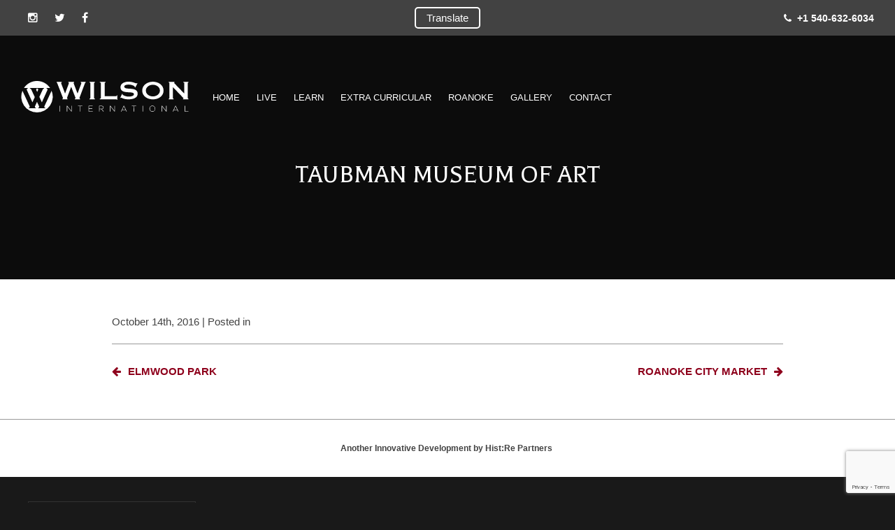

--- FILE ---
content_type: text/html; charset=UTF-8
request_url: http://www.livelearnroanoke.com/members/wadsworth-atheneum-museum-of-art/
body_size: 8640
content:
<!DOCTYPE html>
<html xmlns="http://www.w3.org/1999/xhtml" lang="en-US">
<!--[if IE 7]>
<html class="ie ie7" lang="en-US">
<![endif]-->
<!--[if IE 8]>
<html class="ie ie8" lang="en-US">
<![endif]-->
<!--[if !(IE 7) & !(IE 8)]><!-->
<!--<![endif]-->
<head>
	<meta charset="UTF-8">
	<link rel="profile" href="http://gmpg.org/xfn/11">
	<link rel="pingback" href="http://www.livelearnroanoke.com/xmlrpc.php">
	<title>Taubman Museum of Art - Wilson International Roanoke Wilson International Roanoke</title>
	<meta name='robots' content='index, follow, max-image-preview:large, max-snippet:-1, max-video-preview:-1' />

	<!-- This site is optimized with the Yoast SEO plugin v19.11 - https://yoast.com/wordpress/plugins/seo/ -->
	<link rel="canonical" href="http://www.livelearnroanoke.com/members/wadsworth-atheneum-museum-of-art/" />
	<meta property="og:locale" content="en_US" />
	<meta property="og:type" content="article" />
	<meta property="og:title" content="Taubman Museum of Art - Wilson International Roanoke" />
	<meta property="og:url" content="http://www.livelearnroanoke.com/members/wadsworth-atheneum-museum-of-art/" />
	<meta property="og:site_name" content="Wilson International Roanoke" />
	<meta property="article:modified_time" content="2017-02-07T13:21:42+00:00" />
	<meta name="twitter:card" content="summary_large_image" />
	<script type="application/ld+json" class="yoast-schema-graph">{"@context":"https://schema.org","@graph":[{"@type":"WebPage","@id":"http://www.livelearnroanoke.com/members/wadsworth-atheneum-museum-of-art/","url":"http://www.livelearnroanoke.com/members/wadsworth-atheneum-museum-of-art/","name":"Taubman Museum of Art - Wilson International Roanoke","isPartOf":{"@id":"http://www.livelearnroanoke.com/#website"},"datePublished":"2016-10-14T18:14:59+00:00","dateModified":"2017-02-07T13:21:42+00:00","breadcrumb":{"@id":"http://www.livelearnroanoke.com/members/wadsworth-atheneum-museum-of-art/#breadcrumb"},"inLanguage":"en-US","potentialAction":[{"@type":"ReadAction","target":["http://www.livelearnroanoke.com/members/wadsworth-atheneum-museum-of-art/"]}]},{"@type":"BreadcrumbList","@id":"http://www.livelearnroanoke.com/members/wadsworth-atheneum-museum-of-art/#breadcrumb","itemListElement":[{"@type":"ListItem","position":1,"name":"Home","item":"http://www.livelearnroanoke.com/"},{"@type":"ListItem","position":2,"name":"Community Directory","item":"http://www.livelearnroanoke.com/members/"},{"@type":"ListItem","position":3,"name":"Taubman Museum of Art"}]},{"@type":"WebSite","@id":"http://www.livelearnroanoke.com/#website","url":"http://www.livelearnroanoke.com/","name":"Wilson International Roanoke","description":"","potentialAction":[{"@type":"SearchAction","target":{"@type":"EntryPoint","urlTemplate":"http://www.livelearnroanoke.com/?s={search_term_string}"},"query-input":"required name=search_term_string"}],"inLanguage":"en-US"}]}</script>
	<!-- / Yoast SEO plugin. -->


<link rel='dns-prefetch' href='//maps.googleapis.com' />
<link rel='dns-prefetch' href='//cdn.rawgit.com' />
<link rel='dns-prefetch' href='//cdnjs.cloudflare.com' />
<link rel='dns-prefetch' href='//www.google.com' />
<link rel='dns-prefetch' href='//fonts.googleapis.com' />
<link rel='dns-prefetch' href='//maxcdn.bootstrapcdn.com' />
<link rel='dns-prefetch' href='//s.w.org' />
<script type="text/javascript">
window._wpemojiSettings = {"baseUrl":"https:\/\/s.w.org\/images\/core\/emoji\/14.0.0\/72x72\/","ext":".png","svgUrl":"https:\/\/s.w.org\/images\/core\/emoji\/14.0.0\/svg\/","svgExt":".svg","source":{"concatemoji":"http:\/\/www.livelearnroanoke.com\/wp-includes\/js\/wp-emoji-release.min.js?ver=6.0.11"}};
/*! This file is auto-generated */
!function(e,a,t){var n,r,o,i=a.createElement("canvas"),p=i.getContext&&i.getContext("2d");function s(e,t){var a=String.fromCharCode,e=(p.clearRect(0,0,i.width,i.height),p.fillText(a.apply(this,e),0,0),i.toDataURL());return p.clearRect(0,0,i.width,i.height),p.fillText(a.apply(this,t),0,0),e===i.toDataURL()}function c(e){var t=a.createElement("script");t.src=e,t.defer=t.type="text/javascript",a.getElementsByTagName("head")[0].appendChild(t)}for(o=Array("flag","emoji"),t.supports={everything:!0,everythingExceptFlag:!0},r=0;r<o.length;r++)t.supports[o[r]]=function(e){if(!p||!p.fillText)return!1;switch(p.textBaseline="top",p.font="600 32px Arial",e){case"flag":return s([127987,65039,8205,9895,65039],[127987,65039,8203,9895,65039])?!1:!s([55356,56826,55356,56819],[55356,56826,8203,55356,56819])&&!s([55356,57332,56128,56423,56128,56418,56128,56421,56128,56430,56128,56423,56128,56447],[55356,57332,8203,56128,56423,8203,56128,56418,8203,56128,56421,8203,56128,56430,8203,56128,56423,8203,56128,56447]);case"emoji":return!s([129777,127995,8205,129778,127999],[129777,127995,8203,129778,127999])}return!1}(o[r]),t.supports.everything=t.supports.everything&&t.supports[o[r]],"flag"!==o[r]&&(t.supports.everythingExceptFlag=t.supports.everythingExceptFlag&&t.supports[o[r]]);t.supports.everythingExceptFlag=t.supports.everythingExceptFlag&&!t.supports.flag,t.DOMReady=!1,t.readyCallback=function(){t.DOMReady=!0},t.supports.everything||(n=function(){t.readyCallback()},a.addEventListener?(a.addEventListener("DOMContentLoaded",n,!1),e.addEventListener("load",n,!1)):(e.attachEvent("onload",n),a.attachEvent("onreadystatechange",function(){"complete"===a.readyState&&t.readyCallback()})),(e=t.source||{}).concatemoji?c(e.concatemoji):e.wpemoji&&e.twemoji&&(c(e.twemoji),c(e.wpemoji)))}(window,document,window._wpemojiSettings);
</script>
<style type="text/css">
img.wp-smiley,
img.emoji {
	display: inline !important;
	border: none !important;
	box-shadow: none !important;
	height: 1em !important;
	width: 1em !important;
	margin: 0 0.07em !important;
	vertical-align: -0.1em !important;
	background: none !important;
	padding: 0 !important;
}
</style>
	<link rel='stylesheet' id='wp-block-library-css'  href='http://www.livelearnroanoke.com/wp-includes/css/dist/block-library/style.min.css?ver=6.0.11' type='text/css' media='all' />
<style id='global-styles-inline-css' type='text/css'>
body{--wp--preset--color--black: #000000;--wp--preset--color--cyan-bluish-gray: #abb8c3;--wp--preset--color--white: #ffffff;--wp--preset--color--pale-pink: #f78da7;--wp--preset--color--vivid-red: #cf2e2e;--wp--preset--color--luminous-vivid-orange: #ff6900;--wp--preset--color--luminous-vivid-amber: #fcb900;--wp--preset--color--light-green-cyan: #7bdcb5;--wp--preset--color--vivid-green-cyan: #00d084;--wp--preset--color--pale-cyan-blue: #8ed1fc;--wp--preset--color--vivid-cyan-blue: #0693e3;--wp--preset--color--vivid-purple: #9b51e0;--wp--preset--gradient--vivid-cyan-blue-to-vivid-purple: linear-gradient(135deg,rgba(6,147,227,1) 0%,rgb(155,81,224) 100%);--wp--preset--gradient--light-green-cyan-to-vivid-green-cyan: linear-gradient(135deg,rgb(122,220,180) 0%,rgb(0,208,130) 100%);--wp--preset--gradient--luminous-vivid-amber-to-luminous-vivid-orange: linear-gradient(135deg,rgba(252,185,0,1) 0%,rgba(255,105,0,1) 100%);--wp--preset--gradient--luminous-vivid-orange-to-vivid-red: linear-gradient(135deg,rgba(255,105,0,1) 0%,rgb(207,46,46) 100%);--wp--preset--gradient--very-light-gray-to-cyan-bluish-gray: linear-gradient(135deg,rgb(238,238,238) 0%,rgb(169,184,195) 100%);--wp--preset--gradient--cool-to-warm-spectrum: linear-gradient(135deg,rgb(74,234,220) 0%,rgb(151,120,209) 20%,rgb(207,42,186) 40%,rgb(238,44,130) 60%,rgb(251,105,98) 80%,rgb(254,248,76) 100%);--wp--preset--gradient--blush-light-purple: linear-gradient(135deg,rgb(255,206,236) 0%,rgb(152,150,240) 100%);--wp--preset--gradient--blush-bordeaux: linear-gradient(135deg,rgb(254,205,165) 0%,rgb(254,45,45) 50%,rgb(107,0,62) 100%);--wp--preset--gradient--luminous-dusk: linear-gradient(135deg,rgb(255,203,112) 0%,rgb(199,81,192) 50%,rgb(65,88,208) 100%);--wp--preset--gradient--pale-ocean: linear-gradient(135deg,rgb(255,245,203) 0%,rgb(182,227,212) 50%,rgb(51,167,181) 100%);--wp--preset--gradient--electric-grass: linear-gradient(135deg,rgb(202,248,128) 0%,rgb(113,206,126) 100%);--wp--preset--gradient--midnight: linear-gradient(135deg,rgb(2,3,129) 0%,rgb(40,116,252) 100%);--wp--preset--duotone--dark-grayscale: url('#wp-duotone-dark-grayscale');--wp--preset--duotone--grayscale: url('#wp-duotone-grayscale');--wp--preset--duotone--purple-yellow: url('#wp-duotone-purple-yellow');--wp--preset--duotone--blue-red: url('#wp-duotone-blue-red');--wp--preset--duotone--midnight: url('#wp-duotone-midnight');--wp--preset--duotone--magenta-yellow: url('#wp-duotone-magenta-yellow');--wp--preset--duotone--purple-green: url('#wp-duotone-purple-green');--wp--preset--duotone--blue-orange: url('#wp-duotone-blue-orange');--wp--preset--font-size--small: 13px;--wp--preset--font-size--medium: 20px;--wp--preset--font-size--large: 36px;--wp--preset--font-size--x-large: 42px;}.has-black-color{color: var(--wp--preset--color--black) !important;}.has-cyan-bluish-gray-color{color: var(--wp--preset--color--cyan-bluish-gray) !important;}.has-white-color{color: var(--wp--preset--color--white) !important;}.has-pale-pink-color{color: var(--wp--preset--color--pale-pink) !important;}.has-vivid-red-color{color: var(--wp--preset--color--vivid-red) !important;}.has-luminous-vivid-orange-color{color: var(--wp--preset--color--luminous-vivid-orange) !important;}.has-luminous-vivid-amber-color{color: var(--wp--preset--color--luminous-vivid-amber) !important;}.has-light-green-cyan-color{color: var(--wp--preset--color--light-green-cyan) !important;}.has-vivid-green-cyan-color{color: var(--wp--preset--color--vivid-green-cyan) !important;}.has-pale-cyan-blue-color{color: var(--wp--preset--color--pale-cyan-blue) !important;}.has-vivid-cyan-blue-color{color: var(--wp--preset--color--vivid-cyan-blue) !important;}.has-vivid-purple-color{color: var(--wp--preset--color--vivid-purple) !important;}.has-black-background-color{background-color: var(--wp--preset--color--black) !important;}.has-cyan-bluish-gray-background-color{background-color: var(--wp--preset--color--cyan-bluish-gray) !important;}.has-white-background-color{background-color: var(--wp--preset--color--white) !important;}.has-pale-pink-background-color{background-color: var(--wp--preset--color--pale-pink) !important;}.has-vivid-red-background-color{background-color: var(--wp--preset--color--vivid-red) !important;}.has-luminous-vivid-orange-background-color{background-color: var(--wp--preset--color--luminous-vivid-orange) !important;}.has-luminous-vivid-amber-background-color{background-color: var(--wp--preset--color--luminous-vivid-amber) !important;}.has-light-green-cyan-background-color{background-color: var(--wp--preset--color--light-green-cyan) !important;}.has-vivid-green-cyan-background-color{background-color: var(--wp--preset--color--vivid-green-cyan) !important;}.has-pale-cyan-blue-background-color{background-color: var(--wp--preset--color--pale-cyan-blue) !important;}.has-vivid-cyan-blue-background-color{background-color: var(--wp--preset--color--vivid-cyan-blue) !important;}.has-vivid-purple-background-color{background-color: var(--wp--preset--color--vivid-purple) !important;}.has-black-border-color{border-color: var(--wp--preset--color--black) !important;}.has-cyan-bluish-gray-border-color{border-color: var(--wp--preset--color--cyan-bluish-gray) !important;}.has-white-border-color{border-color: var(--wp--preset--color--white) !important;}.has-pale-pink-border-color{border-color: var(--wp--preset--color--pale-pink) !important;}.has-vivid-red-border-color{border-color: var(--wp--preset--color--vivid-red) !important;}.has-luminous-vivid-orange-border-color{border-color: var(--wp--preset--color--luminous-vivid-orange) !important;}.has-luminous-vivid-amber-border-color{border-color: var(--wp--preset--color--luminous-vivid-amber) !important;}.has-light-green-cyan-border-color{border-color: var(--wp--preset--color--light-green-cyan) !important;}.has-vivid-green-cyan-border-color{border-color: var(--wp--preset--color--vivid-green-cyan) !important;}.has-pale-cyan-blue-border-color{border-color: var(--wp--preset--color--pale-cyan-blue) !important;}.has-vivid-cyan-blue-border-color{border-color: var(--wp--preset--color--vivid-cyan-blue) !important;}.has-vivid-purple-border-color{border-color: var(--wp--preset--color--vivid-purple) !important;}.has-vivid-cyan-blue-to-vivid-purple-gradient-background{background: var(--wp--preset--gradient--vivid-cyan-blue-to-vivid-purple) !important;}.has-light-green-cyan-to-vivid-green-cyan-gradient-background{background: var(--wp--preset--gradient--light-green-cyan-to-vivid-green-cyan) !important;}.has-luminous-vivid-amber-to-luminous-vivid-orange-gradient-background{background: var(--wp--preset--gradient--luminous-vivid-amber-to-luminous-vivid-orange) !important;}.has-luminous-vivid-orange-to-vivid-red-gradient-background{background: var(--wp--preset--gradient--luminous-vivid-orange-to-vivid-red) !important;}.has-very-light-gray-to-cyan-bluish-gray-gradient-background{background: var(--wp--preset--gradient--very-light-gray-to-cyan-bluish-gray) !important;}.has-cool-to-warm-spectrum-gradient-background{background: var(--wp--preset--gradient--cool-to-warm-spectrum) !important;}.has-blush-light-purple-gradient-background{background: var(--wp--preset--gradient--blush-light-purple) !important;}.has-blush-bordeaux-gradient-background{background: var(--wp--preset--gradient--blush-bordeaux) !important;}.has-luminous-dusk-gradient-background{background: var(--wp--preset--gradient--luminous-dusk) !important;}.has-pale-ocean-gradient-background{background: var(--wp--preset--gradient--pale-ocean) !important;}.has-electric-grass-gradient-background{background: var(--wp--preset--gradient--electric-grass) !important;}.has-midnight-gradient-background{background: var(--wp--preset--gradient--midnight) !important;}.has-small-font-size{font-size: var(--wp--preset--font-size--small) !important;}.has-medium-font-size{font-size: var(--wp--preset--font-size--medium) !important;}.has-large-font-size{font-size: var(--wp--preset--font-size--large) !important;}.has-x-large-font-size{font-size: var(--wp--preset--font-size--x-large) !important;}
</style>
<link rel='stylesheet' id='contact-form-7-css'  href='http://www.livelearnroanoke.com/wp-content/plugins/contact-form-7/includes/css/styles.css?ver=5.6.4' type='text/css' media='all' />
<link rel='stylesheet' id='parent-style-css'  href='http://www.livelearnroanoke.com/wp-content/themes/Blackfyre/style.css?ver=6.0.11' type='text/css' media='all' />
<link rel='stylesheet' id='font-balthazar-css'  href='https://fonts.googleapis.com/css?family=Balthazar&#038;ver=6.0.11' type='text/css' media='all' />
<link rel='stylesheet' id='style-css'  href='http://www.livelearnroanoke.com/wp-content/themes/Boxley/style.css?ver=6.0.11' type='text/css' media='all' />
<link rel='stylesheet' id='font-awesome-css'  href='//maxcdn.bootstrapcdn.com/font-awesome/4.5.0/css/font-awesome.min.css?ver=6.0.11' type='text/css' media='all' />
<link rel='stylesheet' id='flexnav-style-css'  href='http://www.livelearnroanoke.com/wp-content/themes/Blackfyre/css/flexnav.css?ver=6.0.11' type='text/css' media='all' />
<link rel='stylesheet' id='featherlight-style-css'  href='//cdn.rawgit.com/noelboss/featherlight/1.3.2/release/featherlight.min.css?ver=6.0.11' type='text/css' media='all' />
<script type='text/javascript' src='http://www.livelearnroanoke.com/wp-includes/js/jquery/jquery.min.js?ver=3.6.0' id='jquery-core-js'></script>
<script type='text/javascript' src='http://www.livelearnroanoke.com/wp-includes/js/jquery/jquery-migrate.min.js?ver=3.3.2' id='jquery-migrate-js'></script>
<link rel="https://api.w.org/" href="http://www.livelearnroanoke.com/wp-json/" /><link rel="EditURI" type="application/rsd+xml" title="RSD" href="http://www.livelearnroanoke.com/xmlrpc.php?rsd" />
<link rel="wlwmanifest" type="application/wlwmanifest+xml" href="http://www.livelearnroanoke.com/wp-includes/wlwmanifest.xml" /> 
<meta name="generator" content="WordPress 6.0.11" />
<link rel='shortlink' href='http://www.livelearnroanoke.com/?p=736' />
<link rel="alternate" type="application/json+oembed" href="http://www.livelearnroanoke.com/wp-json/oembed/1.0/embed?url=http%3A%2F%2Fwww.livelearnroanoke.com%2Fmembers%2Fwadsworth-atheneum-museum-of-art%2F" />
<link rel="alternate" type="text/xml+oembed" href="http://www.livelearnroanoke.com/wp-json/oembed/1.0/embed?url=http%3A%2F%2Fwww.livelearnroanoke.com%2Fmembers%2Fwadsworth-atheneum-museum-of-art%2F&#038;format=xml" />
<meta name="tec-api-version" content="v1"><meta name="tec-api-origin" content="http://www.livelearnroanoke.com"><link rel="alternate" href="http://www.livelearnroanoke.com/wp-json/tribe/events/v1/" />		<meta http-equiv="Content-Type" content="text/html; charset=UTF-8" />
    <link rel="apple-touch-icon" sizes="180x180" href="http://www.livelearnroanoke.com/wp-content/themes/Boxley/images/icons/apple-touch-icon.png">
    <link rel="icon" type="image/png" href="http://www.livelearnroanoke.com/wp-content/themes/Boxley/images/icons/favicon-32x32.png" sizes="32x32">
    <link rel="icon" type="image/png" href="http://www.livelearnroanoke.com/wp-content/themes/Boxley/images/icons/favicon-16x16.png" sizes="16x16">
    <link rel="manifest" href="http://www.livelearnroanoke.com/wp-content/themes/Boxley/images/icons/manifest.json">
    <link rel="mask-icon" href="http://www.livelearnroanoke.com/wp-content/themes/Boxley/images/icons/safari-pinned-tab.svg" color="#5bbad5">
	<meta name="msapplication-config" content="http://www.livelearnroanoke.com/wp-content/themes/Boxley/images/icons/browserconfig.xml">    
    <meta name="theme-color" content="#ffffff">
	<!--RESPONSIVE VIEWPORT --> <meta name="viewport" content="width=device-width, initial-scale=1.0"/>
<!--[if lt IE 9]>
  <script>
    document.createElement("header" );
    document.createElement("footer" );
    document.createElement("section"); 
    document.createElement("aside"  );
    document.createElement("nav"    );
    document.createElement("article"); 
    document.createElement("hgroup" ); 
    document.createElement("time"   );
  </script>
  <noscript>
     <strong>Warning !</strong>
     Because your browser does not support HTML5, some elements are simulated using JScript.
     Unfortunately your browser has disabled scripting. Please enable it in order to display this page.
  </noscript>
<![endif]-->
<!-- IE8 Support: Force Standards Mode (requires support for document.querySelectorAll) -->
<meta http-equiv="X-UA-Compatible" content="IE=edge">
<!-- end IE8 Support -->
<!-- Global site tag (gtag.js) - Google Analytics -->
<script async src="https://www.googletagmanager.com/gtag/js?id=UA-113393995-1"></script>
<script>
  window.dataLayer = window.dataLayer || [];
  function gtag(){dataLayer.push(arguments);}
  gtag('js', new Date());

  gtag('config', 'UA-113393995-1');
</script>
<link href="https://fonts.googleapis.com/css?family=Lora:400,400i,700,700i" rel="stylesheet">
<link href="https://fonts.googleapis.com/css?family=Raleway:100,200,400,700" rel="stylesheet">
<div id="fb-root"></div>
<script>(function(d, s, id) {
  var js, fjs = d.getElementsByTagName(s)[0];
  if (d.getElementById(id)) return;
  js = d.createElement(s); js.id = id;
  js.src = "//connect.facebook.net/en_US/sdk.js#xfbml=1&version=v2.8";
  fjs.parentNode.insertBefore(js, fjs);
}(document, 'script', 'facebook-jssdk'));</script>
<script type="text/javascript" id="hs-script-loader" async defer src="//js.hs-scripts.com/4218409.js"></script>
</head>
<body class="member-template-default single single-member postid-736 single-format-standard tribe-no-js">
<header>
    <div class="second-header flex-container">
        <nav class="social">
                                    <a href="https://www.instagram.com/wilson_boarding/?hl=en" target="_blank">
                    <i class="fa fa-instagram"></i></a>
                                <a href="https://twitter.com/Wilson_Boarding" target="_blank">
                    <i class="fa fa-twitter"></i></a>
                                <a href="https://www.facebook.com/WilsonBoarding/" target="_blank">
                    <i class="fa fa-facebook"></i></a>
                                    </nav>
        <div class="translate">
            <a onclick="showTranslateButton()">Translate</a>
        </div>
        <div id="google_translate_element"></div>
        <script type="text/javascript">
            function showTranslateButton() {
                jQuery('#google_translate_element').toggle();
            }
            function googleTranslateElementInit() {
              new google.translate.TranslateElement({pageLanguage: 'en', includedLanguages: 'es,vi,zh-CN,zh-TW', layout: google.translate.TranslateElement.InlineLayout.SIMPLE}, 'google_translate_element');
            }
        </script>
        <script type="text/javascript" src="//translate.google.com/translate_a/element.js?cb=googleTranslateElementInit"></script>
        <div class="phone">
            <a href="tel:+1 540-632-6034"><i class="fa fa-phone" aria-hidden="true"></i>&nbsp;&nbsp;+1 540-632-6034</a>
        </div>
    </div>
    <div class="container clearfix">
        <a href="http://www.livelearnroanoke.com" title="Wilson International Roanoke" class="logo">Wilson International Roanoke</a>
        <nav class="mainNav middle">
            <ul class="none clearfix"><li id="menu-item-357" class="menu-item menu-item-type-post_type menu-item-object-page menu-item-home menu-item-357"><a href="http://www.livelearnroanoke.com/">Home</a></li>
<li id="menu-item-727" class="menu-item menu-item-type-post_type menu-item-object-page menu-item-has-children menu-item-727"><a href="http://www.livelearnroanoke.com/boarding_program/">Live</a>
<ul class="sub-menu">
	<li id="menu-item-720" class="menu-item menu-item-type-post_type menu-item-object-page menu-item-720"><a href="http://www.livelearnroanoke.com/boarding_program/">Wilson Boarding Program</a></li>
	<li id="menu-item-493" class="menu-item menu-item-type-post_type menu-item-object-page menu-item-493"><a href="http://www.livelearnroanoke.com/the-dorms/">The Dorms</a></li>
	<li id="menu-item-695" class="menu-item menu-item-type-post_type menu-item-object-page menu-item-695"><a href="http://www.livelearnroanoke.com/green/">A Greener Way of Living</a></li>
</ul>
</li>
<li id="menu-item-719" class="menu-item menu-item-type-post_type menu-item-object-page menu-item-has-children menu-item-719"><a href="http://www.livelearnroanoke.com/private_schools/">Learn</a>
<ul class="sub-menu">
	<li id="menu-item-1579" class="menu-item menu-item-type-post_type menu-item-object-page menu-item-1579"><a href="http://www.livelearnroanoke.com/school-facts/">School Facts</a></li>
	<li id="menu-item-1396" class="menu-item menu-item-type-custom menu-item-object-custom menu-item-1396"><a target="_blank" rel="noopener" href="https://www.northcross.org/boarding-at-north-cross.html">North Cross School</a></li>
	<li id="menu-item-1397" class="menu-item menu-item-type-custom menu-item-object-custom menu-item-1397"><a target="_blank" rel="noopener" href="https://www.roanokecatholic.com/">Roanoke Catholic School</a></li>
</ul>
</li>
<li id="menu-item-1473" class="menu-item menu-item-type-post_type menu-item-object-page menu-item-1473"><a href="http://www.livelearnroanoke.com/extra_cirricular/">Extra Curricular</a></li>
<li id="menu-item-164" class="menu-item menu-item-type-post_type menu-item-object-page menu-item-164"><a href="http://www.livelearnroanoke.com/explore-roanoke/">Roanoke</a></li>
<li id="menu-item-355" class="menu-item menu-item-type-post_type menu-item-object-page menu-item-355"><a href="http://www.livelearnroanoke.com/gallery/">Gallery</a></li>
<li id="menu-item-161" class="menu-item menu-item-type-post_type menu-item-object-page menu-item-has-children menu-item-161"><a href="http://www.livelearnroanoke.com/contact-us/">Contact</a>
<ul class="sub-menu">
	<li id="menu-item-1696" class="menu-item menu-item-type-custom menu-item-object-custom menu-item-1696"><a target="_blank" rel="noopener" href="http://www.livelearnroanoke.com/wp-content/uploads/2018/03/WILSON-INTERNATIONAL-ENROLLMENT-AGREEMENT-2018-19.pdf">Enrollment Agreement</a></li>
	<li id="menu-item-1419" class="menu-item menu-item-type-custom menu-item-object-custom menu-item-1419"><a target="_blank" rel="noopener" href="https://rc-va.client.renweb.com/oa/register.cfm?memberid=1599">Roanoke Catholic Application</a></li>
	<li id="menu-item-1418" class="menu-item menu-item-type-custom menu-item-object-custom menu-item-1418"><a href="http://www.northcross.org/uploads/1/3/0/7/13077613/application_internatl_16-17.pdf">North Cross Application</a></li>
</ul>
</li>
</ul>        </nav>
        <div class="menu-button middle"></div>
        <nav class="flexnav">
            <ul class="clearfix" data-breakpoint="1260"><li class="menu-item menu-item-type-post_type menu-item-object-page menu-item-home menu-item-357"><a href="http://www.livelearnroanoke.com/">Home</a></li>
<li class="menu-item menu-item-type-post_type menu-item-object-page menu-item-has-children menu-item-727"><a href="http://www.livelearnroanoke.com/boarding_program/">Live</a>
<ul class="sub-menu">
	<li class="menu-item menu-item-type-post_type menu-item-object-page menu-item-720"><a href="http://www.livelearnroanoke.com/boarding_program/">Wilson Boarding Program</a></li>
	<li class="menu-item menu-item-type-post_type menu-item-object-page menu-item-493"><a href="http://www.livelearnroanoke.com/the-dorms/">The Dorms</a></li>
	<li class="menu-item menu-item-type-post_type menu-item-object-page menu-item-695"><a href="http://www.livelearnroanoke.com/green/">A Greener Way of Living</a></li>
</ul>
</li>
<li class="menu-item menu-item-type-post_type menu-item-object-page menu-item-has-children menu-item-719"><a href="http://www.livelearnroanoke.com/private_schools/">Learn</a>
<ul class="sub-menu">
	<li class="menu-item menu-item-type-post_type menu-item-object-page menu-item-1579"><a href="http://www.livelearnroanoke.com/school-facts/">School Facts</a></li>
	<li class="menu-item menu-item-type-custom menu-item-object-custom menu-item-1396"><a target="_blank" rel="noopener" href="https://www.northcross.org/boarding-at-north-cross.html">North Cross School</a></li>
	<li class="menu-item menu-item-type-custom menu-item-object-custom menu-item-1397"><a target="_blank" rel="noopener" href="https://www.roanokecatholic.com/">Roanoke Catholic School</a></li>
</ul>
</li>
<li class="menu-item menu-item-type-post_type menu-item-object-page menu-item-1473"><a href="http://www.livelearnroanoke.com/extra_cirricular/">Extra Curricular</a></li>
<li class="menu-item menu-item-type-post_type menu-item-object-page menu-item-164"><a href="http://www.livelearnroanoke.com/explore-roanoke/">Roanoke</a></li>
<li class="menu-item menu-item-type-post_type menu-item-object-page menu-item-355"><a href="http://www.livelearnroanoke.com/gallery/">Gallery</a></li>
<li class="menu-item menu-item-type-post_type menu-item-object-page menu-item-has-children menu-item-161"><a href="http://www.livelearnroanoke.com/contact-us/">Contact</a>
<ul class="sub-menu">
	<li class="menu-item menu-item-type-custom menu-item-object-custom menu-item-1696"><a target="_blank" rel="noopener" href="http://www.livelearnroanoke.com/wp-content/uploads/2018/03/WILSON-INTERNATIONAL-ENROLLMENT-AGREEMENT-2018-19.pdf">Enrollment Agreement</a></li>
	<li class="menu-item menu-item-type-custom menu-item-object-custom menu-item-1419"><a target="_blank" rel="noopener" href="https://rc-va.client.renweb.com/oa/register.cfm?memberid=1599">Roanoke Catholic Application</a></li>
	<li class="menu-item menu-item-type-custom menu-item-object-custom menu-item-1418"><a href="http://www.northcross.org/uploads/1/3/0/7/13077613/application_internatl_16-17.pdf">North Cross Application</a></li>
</ul>
</li>
</ul>        </nav>
    </div>
<div class="placeholder"></div>
</header>
    <div class="mainImg">
    	        <div class="grid">
    	<div class="middle"><h1>  Taubman Museum of Art</h1></div>
                </div>
    </div>
<div id="mainBody" class="mainBody">
<div class="row single">
    <section class="grid content">
                <article class="borderBottom post-736 member type-member status-publish format-standard hentry" id="post-736">
                <p class="byline">October 14th, 2016 | Posted in </p>
                            </article>
                	<nav role="navigation" class="page-link clearfix">
		<div class="previous"><a href="http://www.livelearnroanoke.com/members/bushnell-park/" rel="prev"><i class="fa fa-arrow-left" aria-hidden="true"></i> Elmwood Park</a></div><div class="next"><a href="http://www.livelearnroanoke.com/members/front-street-district/" rel="next">Roanoke City Market <i class="fa fa-arrow-right" aria-hidden="true"></i></a></div>	</nav>
	        </section>
</div>

</div><!--end .mainBody-->
        <div class="management">
        	<div class="grid">
        	<p>Another Innovative Development by <strong>Hist:Re Partners </strong></p>
            </div>
        </div>
    <footer>
	<div class="grid wide flex-container">
    	<div class="contact">
			<h3>Wilson International Roanoke</h3>
            <p>416 South Jefferson Street<br />
Roanoke, VA 24011</p>
            <p>t: <a href="tel:+1 540-632-6034" class="phone">+1 540-632-6034</a></p>
                        <p>e: <a href="mailto:" class="white"></a></p>
            <a href="/contact-us" class="button">Contact Us</a>
        </div>
    	<div class="map">
        	            <a href="https://www.google.com/maps?saddr=My+Location&daddr=," target="_blank" class="button">Get Directions</a>
        </div>
        <div class="widgets">
        	<div id="text-23" class="clearfix widget widget_text"><h3 class="title">Office Hours</h3>			<div class="textwidget"><p>Call for Appointments, In Person & Virtual Tours</p>
</div>
		</div><div id="custom_html-2" class="widget_text clearfix widget widget_custom_html"><h3 class="title">Social Media</h3><div class="textwidget custom-html-widget"><a href="https://www.instagram.com/wilson_boarding" target="_blank" rel="noopener">Follow us on Instagram</a>
<br/>
<a href="https://twitter.com/Wilson_Boarding" target="_blank" rel="noopener">Follow us on Twitter</a>
<br/>
<a href="https://www.facebook.com/WilsonBoarding/" target="_blank" rel="noopener">Follow us on Facebook</a>
<br/>
<img style="margin-top: 20px; max-width: 150px;" src="http://localhost:8888/wp-content/uploads/2018/03/qrcode_for_gh_b2ffe7777eac_1280.jpg" alt="WeChat QR Code"/></div></div><div id="nav_menu-5" class="clearfix widget widget_nav_menu"><h3 class="title">Directory</h3><div class="menu-main-container"><ul id="menu-main-2" class="menu"><li class="menu-item menu-item-type-post_type menu-item-object-page menu-item-home menu-item-357"><a href="http://www.livelearnroanoke.com/">Home</a></li>
<li class="menu-item menu-item-type-post_type menu-item-object-page menu-item-has-children menu-item-727"><a href="http://www.livelearnroanoke.com/boarding_program/">Live</a>
<ul class="sub-menu">
	<li class="menu-item menu-item-type-post_type menu-item-object-page menu-item-720"><a href="http://www.livelearnroanoke.com/boarding_program/">Wilson Boarding Program</a></li>
	<li class="menu-item menu-item-type-post_type menu-item-object-page menu-item-493"><a href="http://www.livelearnroanoke.com/the-dorms/">The Dorms</a></li>
	<li class="menu-item menu-item-type-post_type menu-item-object-page menu-item-695"><a href="http://www.livelearnroanoke.com/green/">A Greener Way of Living</a></li>
</ul>
</li>
<li class="menu-item menu-item-type-post_type menu-item-object-page menu-item-has-children menu-item-719"><a href="http://www.livelearnroanoke.com/private_schools/">Learn</a>
<ul class="sub-menu">
	<li class="menu-item menu-item-type-post_type menu-item-object-page menu-item-1579"><a href="http://www.livelearnroanoke.com/school-facts/">School Facts</a></li>
	<li class="menu-item menu-item-type-custom menu-item-object-custom menu-item-1396"><a target="_blank" rel="noopener" href="https://www.northcross.org/boarding-at-north-cross.html">North Cross School</a></li>
	<li class="menu-item menu-item-type-custom menu-item-object-custom menu-item-1397"><a target="_blank" rel="noopener" href="https://www.roanokecatholic.com/">Roanoke Catholic School</a></li>
</ul>
</li>
<li class="menu-item menu-item-type-post_type menu-item-object-page menu-item-1473"><a href="http://www.livelearnroanoke.com/extra_cirricular/">Extra Curricular</a></li>
<li class="menu-item menu-item-type-post_type menu-item-object-page menu-item-164"><a href="http://www.livelearnroanoke.com/explore-roanoke/">Roanoke</a></li>
<li class="menu-item menu-item-type-post_type menu-item-object-page menu-item-355"><a href="http://www.livelearnroanoke.com/gallery/">Gallery</a></li>
<li class="menu-item menu-item-type-post_type menu-item-object-page menu-item-has-children menu-item-161"><a href="http://www.livelearnroanoke.com/contact-us/">Contact</a>
<ul class="sub-menu">
	<li class="menu-item menu-item-type-custom menu-item-object-custom menu-item-1696"><a target="_blank" rel="noopener" href="http://www.livelearnroanoke.com/wp-content/uploads/2018/03/WILSON-INTERNATIONAL-ENROLLMENT-AGREEMENT-2018-19.pdf">Enrollment Agreement</a></li>
	<li class="menu-item menu-item-type-custom menu-item-object-custom menu-item-1419"><a target="_blank" rel="noopener" href="https://rc-va.client.renweb.com/oa/register.cfm?memberid=1599">Roanoke Catholic Application</a></li>
	<li class="menu-item menu-item-type-custom menu-item-object-custom menu-item-1418"><a href="http://www.northcross.org/uploads/1/3/0/7/13077613/application_internatl_16-17.pdf">North Cross Application</a></li>
</ul>
</li>
</ul></div></div>		</div>
    </div>
<div class="colophon grid wide">
    <p class="clearfix"><span>&copy;2026&nbsp;Wilson International Roanoke. All rights reserved. <a href="http://www.livelearnroanoke.com/privacy-policy/">Privacy Policy.</a></span><span>Site design by: <strong><a href="https://sleepinggc.com/" class="white" target="_blank">Sleeping Giant Creative</a></strong></span></p>
</div>
</footer>
<script>window.twttr = (function(d, s, id) {
  var js, fjs = d.getElementsByTagName(s)[0],
    t = window.twttr || {};
  if (d.getElementById(id)) return t;
  js = d.createElement(s);
  js.id = id;
  js.src = "https://platform.twitter.com/widgets.js";
  fjs.parentNode.insertBefore(js, fjs);

  t._e = [];
  t.ready = function(f) {
    t._e.push(f);
  };

  return t;
}(document, "script", "twitter-wjs"));</script>

			<script>
		( function ( body ) {
			'use strict';
			body.className = body.className.replace( /\btribe-no-js\b/, 'tribe-js' );
		} )( document.body );
		</script>
		<script> /* <![CDATA[ */var tribe_l10n_datatables = {"aria":{"sort_ascending":": activate to sort column ascending","sort_descending":": activate to sort column descending"},"length_menu":"Show _MENU_ entries","empty_table":"No data available in table","info":"Showing _START_ to _END_ of _TOTAL_ entries","info_empty":"Showing 0 to 0 of 0 entries","info_filtered":"(filtered from _MAX_ total entries)","zero_records":"No matching records found","search":"Search:","all_selected_text":"All items on this page were selected. ","select_all_link":"Select all pages","clear_selection":"Clear Selection.","pagination":{"all":"All","next":"Next","previous":"Previous"},"select":{"rows":{"0":"","_":": Selected %d rows","1":": Selected 1 row"}},"datepicker":{"dayNames":["Sunday","Monday","Tuesday","Wednesday","Thursday","Friday","Saturday"],"dayNamesShort":["Sun","Mon","Tue","Wed","Thu","Fri","Sat"],"dayNamesMin":["S","M","T","W","T","F","S"],"monthNames":["January","February","March","April","May","June","July","August","September","October","November","December"],"monthNamesShort":["January","February","March","April","May","June","July","August","September","October","November","December"],"monthNamesMin":["Jan","Feb","Mar","Apr","May","Jun","Jul","Aug","Sep","Oct","Nov","Dec"],"nextText":"Next","prevText":"Prev","currentText":"Today","closeText":"Done","today":"Today","clear":"Clear"}};/* ]]> */ </script><script type='text/javascript' src='http://www.livelearnroanoke.com/wp-content/plugins/contact-form-7/includes/swv/js/index.js?ver=5.6.4' id='swv-js'></script>
<script type='text/javascript' id='contact-form-7-js-extra'>
/* <![CDATA[ */
var wpcf7 = {"api":{"root":"http:\/\/www.livelearnroanoke.com\/wp-json\/","namespace":"contact-form-7\/v1"},"cached":"1"};
/* ]]> */
</script>
<script type='text/javascript' src='http://www.livelearnroanoke.com/wp-content/plugins/contact-form-7/includes/js/index.js?ver=5.6.4' id='contact-form-7-js'></script>
<script type='text/javascript' src='http://www.livelearnroanoke.com/wp-content/themes/Boxley/js/jquery.fitvids.js?ver=6.0.11' id='FitVid-js'></script>
<script type='text/javascript' src='http://www.livelearnroanoke.com/wp-content/themes/Boxley/js/main.js?ver=6.0.11' id='Main-js'></script>
<script type='text/javascript' src='https://maps.googleapis.com/maps/api/js?key=AIzaSyDo9oLairh8baIKyhJ2N8cIUsHI0awbl0A&#038;ver=1.0' id='google-api-gmaps-scripts-js'></script>
<script type='text/javascript' src='http://www.livelearnroanoke.com/wp-content/themes/Blackfyre/scripts/googleMap.js?ver=1.1' id='google-maps-script-js'></script>
<script type='text/javascript' src='http://www.livelearnroanoke.com/wp-content/themes/Blackfyre/scripts/kickstart.js?ver=1.1' id='kickstart-script-js'></script>
<script type='text/javascript' src='http://www.livelearnroanoke.com/wp-content/themes/Blackfyre/scripts/jquery.flexnav.min.js?ver=1.1' id='flexnav-script-js'></script>
<script type='text/javascript' src='//cdn.rawgit.com/noelboss/featherlight/1.3.2/release/featherlight.min.js?ver=1.1' id='featherlight-script-js'></script>
<script type='text/javascript' src='//cdnjs.cloudflare.com/ajax/libs/jquery.isotope/2.2.1/isotope.pkgd.min.js?ver=1.1' id='isotope-script-js'></script>
<script type='text/javascript' src='https://www.google.com/recaptcha/api.js?render=6LfDd9kUAAAAAJIHq8pBrDd6AN_qs7wYRwa4Icwx&#038;ver=3.0' id='google-recaptcha-js'></script>
<script type='text/javascript' src='http://www.livelearnroanoke.com/wp-includes/js/dist/vendor/regenerator-runtime.min.js?ver=0.13.9' id='regenerator-runtime-js'></script>
<script type='text/javascript' src='http://www.livelearnroanoke.com/wp-includes/js/dist/vendor/wp-polyfill.min.js?ver=3.15.0' id='wp-polyfill-js'></script>
<script type='text/javascript' id='wpcf7-recaptcha-js-extra'>
/* <![CDATA[ */
var wpcf7_recaptcha = {"sitekey":"6LfDd9kUAAAAAJIHq8pBrDd6AN_qs7wYRwa4Icwx","actions":{"homepage":"homepage","contactform":"contactform"}};
/* ]]> */
</script>
<script type='text/javascript' src='http://www.livelearnroanoke.com/wp-content/plugins/contact-form-7/modules/recaptcha/index.js?ver=5.6.4' id='wpcf7-recaptcha-js'></script>
</body>
</html>


--- FILE ---
content_type: text/html; charset=utf-8
request_url: https://www.google.com/recaptcha/api2/anchor?ar=1&k=6LfDd9kUAAAAAJIHq8pBrDd6AN_qs7wYRwa4Icwx&co=aHR0cDovL3d3dy5saXZlbGVhcm5yb2Fub2tlLmNvbTo4MA..&hl=en&v=PoyoqOPhxBO7pBk68S4YbpHZ&size=invisible&anchor-ms=20000&execute-ms=30000&cb=ob02gc89sy8h
body_size: 48568
content:
<!DOCTYPE HTML><html dir="ltr" lang="en"><head><meta http-equiv="Content-Type" content="text/html; charset=UTF-8">
<meta http-equiv="X-UA-Compatible" content="IE=edge">
<title>reCAPTCHA</title>
<style type="text/css">
/* cyrillic-ext */
@font-face {
  font-family: 'Roboto';
  font-style: normal;
  font-weight: 400;
  font-stretch: 100%;
  src: url(//fonts.gstatic.com/s/roboto/v48/KFO7CnqEu92Fr1ME7kSn66aGLdTylUAMa3GUBHMdazTgWw.woff2) format('woff2');
  unicode-range: U+0460-052F, U+1C80-1C8A, U+20B4, U+2DE0-2DFF, U+A640-A69F, U+FE2E-FE2F;
}
/* cyrillic */
@font-face {
  font-family: 'Roboto';
  font-style: normal;
  font-weight: 400;
  font-stretch: 100%;
  src: url(//fonts.gstatic.com/s/roboto/v48/KFO7CnqEu92Fr1ME7kSn66aGLdTylUAMa3iUBHMdazTgWw.woff2) format('woff2');
  unicode-range: U+0301, U+0400-045F, U+0490-0491, U+04B0-04B1, U+2116;
}
/* greek-ext */
@font-face {
  font-family: 'Roboto';
  font-style: normal;
  font-weight: 400;
  font-stretch: 100%;
  src: url(//fonts.gstatic.com/s/roboto/v48/KFO7CnqEu92Fr1ME7kSn66aGLdTylUAMa3CUBHMdazTgWw.woff2) format('woff2');
  unicode-range: U+1F00-1FFF;
}
/* greek */
@font-face {
  font-family: 'Roboto';
  font-style: normal;
  font-weight: 400;
  font-stretch: 100%;
  src: url(//fonts.gstatic.com/s/roboto/v48/KFO7CnqEu92Fr1ME7kSn66aGLdTylUAMa3-UBHMdazTgWw.woff2) format('woff2');
  unicode-range: U+0370-0377, U+037A-037F, U+0384-038A, U+038C, U+038E-03A1, U+03A3-03FF;
}
/* math */
@font-face {
  font-family: 'Roboto';
  font-style: normal;
  font-weight: 400;
  font-stretch: 100%;
  src: url(//fonts.gstatic.com/s/roboto/v48/KFO7CnqEu92Fr1ME7kSn66aGLdTylUAMawCUBHMdazTgWw.woff2) format('woff2');
  unicode-range: U+0302-0303, U+0305, U+0307-0308, U+0310, U+0312, U+0315, U+031A, U+0326-0327, U+032C, U+032F-0330, U+0332-0333, U+0338, U+033A, U+0346, U+034D, U+0391-03A1, U+03A3-03A9, U+03B1-03C9, U+03D1, U+03D5-03D6, U+03F0-03F1, U+03F4-03F5, U+2016-2017, U+2034-2038, U+203C, U+2040, U+2043, U+2047, U+2050, U+2057, U+205F, U+2070-2071, U+2074-208E, U+2090-209C, U+20D0-20DC, U+20E1, U+20E5-20EF, U+2100-2112, U+2114-2115, U+2117-2121, U+2123-214F, U+2190, U+2192, U+2194-21AE, U+21B0-21E5, U+21F1-21F2, U+21F4-2211, U+2213-2214, U+2216-22FF, U+2308-230B, U+2310, U+2319, U+231C-2321, U+2336-237A, U+237C, U+2395, U+239B-23B7, U+23D0, U+23DC-23E1, U+2474-2475, U+25AF, U+25B3, U+25B7, U+25BD, U+25C1, U+25CA, U+25CC, U+25FB, U+266D-266F, U+27C0-27FF, U+2900-2AFF, U+2B0E-2B11, U+2B30-2B4C, U+2BFE, U+3030, U+FF5B, U+FF5D, U+1D400-1D7FF, U+1EE00-1EEFF;
}
/* symbols */
@font-face {
  font-family: 'Roboto';
  font-style: normal;
  font-weight: 400;
  font-stretch: 100%;
  src: url(//fonts.gstatic.com/s/roboto/v48/KFO7CnqEu92Fr1ME7kSn66aGLdTylUAMaxKUBHMdazTgWw.woff2) format('woff2');
  unicode-range: U+0001-000C, U+000E-001F, U+007F-009F, U+20DD-20E0, U+20E2-20E4, U+2150-218F, U+2190, U+2192, U+2194-2199, U+21AF, U+21E6-21F0, U+21F3, U+2218-2219, U+2299, U+22C4-22C6, U+2300-243F, U+2440-244A, U+2460-24FF, U+25A0-27BF, U+2800-28FF, U+2921-2922, U+2981, U+29BF, U+29EB, U+2B00-2BFF, U+4DC0-4DFF, U+FFF9-FFFB, U+10140-1018E, U+10190-1019C, U+101A0, U+101D0-101FD, U+102E0-102FB, U+10E60-10E7E, U+1D2C0-1D2D3, U+1D2E0-1D37F, U+1F000-1F0FF, U+1F100-1F1AD, U+1F1E6-1F1FF, U+1F30D-1F30F, U+1F315, U+1F31C, U+1F31E, U+1F320-1F32C, U+1F336, U+1F378, U+1F37D, U+1F382, U+1F393-1F39F, U+1F3A7-1F3A8, U+1F3AC-1F3AF, U+1F3C2, U+1F3C4-1F3C6, U+1F3CA-1F3CE, U+1F3D4-1F3E0, U+1F3ED, U+1F3F1-1F3F3, U+1F3F5-1F3F7, U+1F408, U+1F415, U+1F41F, U+1F426, U+1F43F, U+1F441-1F442, U+1F444, U+1F446-1F449, U+1F44C-1F44E, U+1F453, U+1F46A, U+1F47D, U+1F4A3, U+1F4B0, U+1F4B3, U+1F4B9, U+1F4BB, U+1F4BF, U+1F4C8-1F4CB, U+1F4D6, U+1F4DA, U+1F4DF, U+1F4E3-1F4E6, U+1F4EA-1F4ED, U+1F4F7, U+1F4F9-1F4FB, U+1F4FD-1F4FE, U+1F503, U+1F507-1F50B, U+1F50D, U+1F512-1F513, U+1F53E-1F54A, U+1F54F-1F5FA, U+1F610, U+1F650-1F67F, U+1F687, U+1F68D, U+1F691, U+1F694, U+1F698, U+1F6AD, U+1F6B2, U+1F6B9-1F6BA, U+1F6BC, U+1F6C6-1F6CF, U+1F6D3-1F6D7, U+1F6E0-1F6EA, U+1F6F0-1F6F3, U+1F6F7-1F6FC, U+1F700-1F7FF, U+1F800-1F80B, U+1F810-1F847, U+1F850-1F859, U+1F860-1F887, U+1F890-1F8AD, U+1F8B0-1F8BB, U+1F8C0-1F8C1, U+1F900-1F90B, U+1F93B, U+1F946, U+1F984, U+1F996, U+1F9E9, U+1FA00-1FA6F, U+1FA70-1FA7C, U+1FA80-1FA89, U+1FA8F-1FAC6, U+1FACE-1FADC, U+1FADF-1FAE9, U+1FAF0-1FAF8, U+1FB00-1FBFF;
}
/* vietnamese */
@font-face {
  font-family: 'Roboto';
  font-style: normal;
  font-weight: 400;
  font-stretch: 100%;
  src: url(//fonts.gstatic.com/s/roboto/v48/KFO7CnqEu92Fr1ME7kSn66aGLdTylUAMa3OUBHMdazTgWw.woff2) format('woff2');
  unicode-range: U+0102-0103, U+0110-0111, U+0128-0129, U+0168-0169, U+01A0-01A1, U+01AF-01B0, U+0300-0301, U+0303-0304, U+0308-0309, U+0323, U+0329, U+1EA0-1EF9, U+20AB;
}
/* latin-ext */
@font-face {
  font-family: 'Roboto';
  font-style: normal;
  font-weight: 400;
  font-stretch: 100%;
  src: url(//fonts.gstatic.com/s/roboto/v48/KFO7CnqEu92Fr1ME7kSn66aGLdTylUAMa3KUBHMdazTgWw.woff2) format('woff2');
  unicode-range: U+0100-02BA, U+02BD-02C5, U+02C7-02CC, U+02CE-02D7, U+02DD-02FF, U+0304, U+0308, U+0329, U+1D00-1DBF, U+1E00-1E9F, U+1EF2-1EFF, U+2020, U+20A0-20AB, U+20AD-20C0, U+2113, U+2C60-2C7F, U+A720-A7FF;
}
/* latin */
@font-face {
  font-family: 'Roboto';
  font-style: normal;
  font-weight: 400;
  font-stretch: 100%;
  src: url(//fonts.gstatic.com/s/roboto/v48/KFO7CnqEu92Fr1ME7kSn66aGLdTylUAMa3yUBHMdazQ.woff2) format('woff2');
  unicode-range: U+0000-00FF, U+0131, U+0152-0153, U+02BB-02BC, U+02C6, U+02DA, U+02DC, U+0304, U+0308, U+0329, U+2000-206F, U+20AC, U+2122, U+2191, U+2193, U+2212, U+2215, U+FEFF, U+FFFD;
}
/* cyrillic-ext */
@font-face {
  font-family: 'Roboto';
  font-style: normal;
  font-weight: 500;
  font-stretch: 100%;
  src: url(//fonts.gstatic.com/s/roboto/v48/KFO7CnqEu92Fr1ME7kSn66aGLdTylUAMa3GUBHMdazTgWw.woff2) format('woff2');
  unicode-range: U+0460-052F, U+1C80-1C8A, U+20B4, U+2DE0-2DFF, U+A640-A69F, U+FE2E-FE2F;
}
/* cyrillic */
@font-face {
  font-family: 'Roboto';
  font-style: normal;
  font-weight: 500;
  font-stretch: 100%;
  src: url(//fonts.gstatic.com/s/roboto/v48/KFO7CnqEu92Fr1ME7kSn66aGLdTylUAMa3iUBHMdazTgWw.woff2) format('woff2');
  unicode-range: U+0301, U+0400-045F, U+0490-0491, U+04B0-04B1, U+2116;
}
/* greek-ext */
@font-face {
  font-family: 'Roboto';
  font-style: normal;
  font-weight: 500;
  font-stretch: 100%;
  src: url(//fonts.gstatic.com/s/roboto/v48/KFO7CnqEu92Fr1ME7kSn66aGLdTylUAMa3CUBHMdazTgWw.woff2) format('woff2');
  unicode-range: U+1F00-1FFF;
}
/* greek */
@font-face {
  font-family: 'Roboto';
  font-style: normal;
  font-weight: 500;
  font-stretch: 100%;
  src: url(//fonts.gstatic.com/s/roboto/v48/KFO7CnqEu92Fr1ME7kSn66aGLdTylUAMa3-UBHMdazTgWw.woff2) format('woff2');
  unicode-range: U+0370-0377, U+037A-037F, U+0384-038A, U+038C, U+038E-03A1, U+03A3-03FF;
}
/* math */
@font-face {
  font-family: 'Roboto';
  font-style: normal;
  font-weight: 500;
  font-stretch: 100%;
  src: url(//fonts.gstatic.com/s/roboto/v48/KFO7CnqEu92Fr1ME7kSn66aGLdTylUAMawCUBHMdazTgWw.woff2) format('woff2');
  unicode-range: U+0302-0303, U+0305, U+0307-0308, U+0310, U+0312, U+0315, U+031A, U+0326-0327, U+032C, U+032F-0330, U+0332-0333, U+0338, U+033A, U+0346, U+034D, U+0391-03A1, U+03A3-03A9, U+03B1-03C9, U+03D1, U+03D5-03D6, U+03F0-03F1, U+03F4-03F5, U+2016-2017, U+2034-2038, U+203C, U+2040, U+2043, U+2047, U+2050, U+2057, U+205F, U+2070-2071, U+2074-208E, U+2090-209C, U+20D0-20DC, U+20E1, U+20E5-20EF, U+2100-2112, U+2114-2115, U+2117-2121, U+2123-214F, U+2190, U+2192, U+2194-21AE, U+21B0-21E5, U+21F1-21F2, U+21F4-2211, U+2213-2214, U+2216-22FF, U+2308-230B, U+2310, U+2319, U+231C-2321, U+2336-237A, U+237C, U+2395, U+239B-23B7, U+23D0, U+23DC-23E1, U+2474-2475, U+25AF, U+25B3, U+25B7, U+25BD, U+25C1, U+25CA, U+25CC, U+25FB, U+266D-266F, U+27C0-27FF, U+2900-2AFF, U+2B0E-2B11, U+2B30-2B4C, U+2BFE, U+3030, U+FF5B, U+FF5D, U+1D400-1D7FF, U+1EE00-1EEFF;
}
/* symbols */
@font-face {
  font-family: 'Roboto';
  font-style: normal;
  font-weight: 500;
  font-stretch: 100%;
  src: url(//fonts.gstatic.com/s/roboto/v48/KFO7CnqEu92Fr1ME7kSn66aGLdTylUAMaxKUBHMdazTgWw.woff2) format('woff2');
  unicode-range: U+0001-000C, U+000E-001F, U+007F-009F, U+20DD-20E0, U+20E2-20E4, U+2150-218F, U+2190, U+2192, U+2194-2199, U+21AF, U+21E6-21F0, U+21F3, U+2218-2219, U+2299, U+22C4-22C6, U+2300-243F, U+2440-244A, U+2460-24FF, U+25A0-27BF, U+2800-28FF, U+2921-2922, U+2981, U+29BF, U+29EB, U+2B00-2BFF, U+4DC0-4DFF, U+FFF9-FFFB, U+10140-1018E, U+10190-1019C, U+101A0, U+101D0-101FD, U+102E0-102FB, U+10E60-10E7E, U+1D2C0-1D2D3, U+1D2E0-1D37F, U+1F000-1F0FF, U+1F100-1F1AD, U+1F1E6-1F1FF, U+1F30D-1F30F, U+1F315, U+1F31C, U+1F31E, U+1F320-1F32C, U+1F336, U+1F378, U+1F37D, U+1F382, U+1F393-1F39F, U+1F3A7-1F3A8, U+1F3AC-1F3AF, U+1F3C2, U+1F3C4-1F3C6, U+1F3CA-1F3CE, U+1F3D4-1F3E0, U+1F3ED, U+1F3F1-1F3F3, U+1F3F5-1F3F7, U+1F408, U+1F415, U+1F41F, U+1F426, U+1F43F, U+1F441-1F442, U+1F444, U+1F446-1F449, U+1F44C-1F44E, U+1F453, U+1F46A, U+1F47D, U+1F4A3, U+1F4B0, U+1F4B3, U+1F4B9, U+1F4BB, U+1F4BF, U+1F4C8-1F4CB, U+1F4D6, U+1F4DA, U+1F4DF, U+1F4E3-1F4E6, U+1F4EA-1F4ED, U+1F4F7, U+1F4F9-1F4FB, U+1F4FD-1F4FE, U+1F503, U+1F507-1F50B, U+1F50D, U+1F512-1F513, U+1F53E-1F54A, U+1F54F-1F5FA, U+1F610, U+1F650-1F67F, U+1F687, U+1F68D, U+1F691, U+1F694, U+1F698, U+1F6AD, U+1F6B2, U+1F6B9-1F6BA, U+1F6BC, U+1F6C6-1F6CF, U+1F6D3-1F6D7, U+1F6E0-1F6EA, U+1F6F0-1F6F3, U+1F6F7-1F6FC, U+1F700-1F7FF, U+1F800-1F80B, U+1F810-1F847, U+1F850-1F859, U+1F860-1F887, U+1F890-1F8AD, U+1F8B0-1F8BB, U+1F8C0-1F8C1, U+1F900-1F90B, U+1F93B, U+1F946, U+1F984, U+1F996, U+1F9E9, U+1FA00-1FA6F, U+1FA70-1FA7C, U+1FA80-1FA89, U+1FA8F-1FAC6, U+1FACE-1FADC, U+1FADF-1FAE9, U+1FAF0-1FAF8, U+1FB00-1FBFF;
}
/* vietnamese */
@font-face {
  font-family: 'Roboto';
  font-style: normal;
  font-weight: 500;
  font-stretch: 100%;
  src: url(//fonts.gstatic.com/s/roboto/v48/KFO7CnqEu92Fr1ME7kSn66aGLdTylUAMa3OUBHMdazTgWw.woff2) format('woff2');
  unicode-range: U+0102-0103, U+0110-0111, U+0128-0129, U+0168-0169, U+01A0-01A1, U+01AF-01B0, U+0300-0301, U+0303-0304, U+0308-0309, U+0323, U+0329, U+1EA0-1EF9, U+20AB;
}
/* latin-ext */
@font-face {
  font-family: 'Roboto';
  font-style: normal;
  font-weight: 500;
  font-stretch: 100%;
  src: url(//fonts.gstatic.com/s/roboto/v48/KFO7CnqEu92Fr1ME7kSn66aGLdTylUAMa3KUBHMdazTgWw.woff2) format('woff2');
  unicode-range: U+0100-02BA, U+02BD-02C5, U+02C7-02CC, U+02CE-02D7, U+02DD-02FF, U+0304, U+0308, U+0329, U+1D00-1DBF, U+1E00-1E9F, U+1EF2-1EFF, U+2020, U+20A0-20AB, U+20AD-20C0, U+2113, U+2C60-2C7F, U+A720-A7FF;
}
/* latin */
@font-face {
  font-family: 'Roboto';
  font-style: normal;
  font-weight: 500;
  font-stretch: 100%;
  src: url(//fonts.gstatic.com/s/roboto/v48/KFO7CnqEu92Fr1ME7kSn66aGLdTylUAMa3yUBHMdazQ.woff2) format('woff2');
  unicode-range: U+0000-00FF, U+0131, U+0152-0153, U+02BB-02BC, U+02C6, U+02DA, U+02DC, U+0304, U+0308, U+0329, U+2000-206F, U+20AC, U+2122, U+2191, U+2193, U+2212, U+2215, U+FEFF, U+FFFD;
}
/* cyrillic-ext */
@font-face {
  font-family: 'Roboto';
  font-style: normal;
  font-weight: 900;
  font-stretch: 100%;
  src: url(//fonts.gstatic.com/s/roboto/v48/KFO7CnqEu92Fr1ME7kSn66aGLdTylUAMa3GUBHMdazTgWw.woff2) format('woff2');
  unicode-range: U+0460-052F, U+1C80-1C8A, U+20B4, U+2DE0-2DFF, U+A640-A69F, U+FE2E-FE2F;
}
/* cyrillic */
@font-face {
  font-family: 'Roboto';
  font-style: normal;
  font-weight: 900;
  font-stretch: 100%;
  src: url(//fonts.gstatic.com/s/roboto/v48/KFO7CnqEu92Fr1ME7kSn66aGLdTylUAMa3iUBHMdazTgWw.woff2) format('woff2');
  unicode-range: U+0301, U+0400-045F, U+0490-0491, U+04B0-04B1, U+2116;
}
/* greek-ext */
@font-face {
  font-family: 'Roboto';
  font-style: normal;
  font-weight: 900;
  font-stretch: 100%;
  src: url(//fonts.gstatic.com/s/roboto/v48/KFO7CnqEu92Fr1ME7kSn66aGLdTylUAMa3CUBHMdazTgWw.woff2) format('woff2');
  unicode-range: U+1F00-1FFF;
}
/* greek */
@font-face {
  font-family: 'Roboto';
  font-style: normal;
  font-weight: 900;
  font-stretch: 100%;
  src: url(//fonts.gstatic.com/s/roboto/v48/KFO7CnqEu92Fr1ME7kSn66aGLdTylUAMa3-UBHMdazTgWw.woff2) format('woff2');
  unicode-range: U+0370-0377, U+037A-037F, U+0384-038A, U+038C, U+038E-03A1, U+03A3-03FF;
}
/* math */
@font-face {
  font-family: 'Roboto';
  font-style: normal;
  font-weight: 900;
  font-stretch: 100%;
  src: url(//fonts.gstatic.com/s/roboto/v48/KFO7CnqEu92Fr1ME7kSn66aGLdTylUAMawCUBHMdazTgWw.woff2) format('woff2');
  unicode-range: U+0302-0303, U+0305, U+0307-0308, U+0310, U+0312, U+0315, U+031A, U+0326-0327, U+032C, U+032F-0330, U+0332-0333, U+0338, U+033A, U+0346, U+034D, U+0391-03A1, U+03A3-03A9, U+03B1-03C9, U+03D1, U+03D5-03D6, U+03F0-03F1, U+03F4-03F5, U+2016-2017, U+2034-2038, U+203C, U+2040, U+2043, U+2047, U+2050, U+2057, U+205F, U+2070-2071, U+2074-208E, U+2090-209C, U+20D0-20DC, U+20E1, U+20E5-20EF, U+2100-2112, U+2114-2115, U+2117-2121, U+2123-214F, U+2190, U+2192, U+2194-21AE, U+21B0-21E5, U+21F1-21F2, U+21F4-2211, U+2213-2214, U+2216-22FF, U+2308-230B, U+2310, U+2319, U+231C-2321, U+2336-237A, U+237C, U+2395, U+239B-23B7, U+23D0, U+23DC-23E1, U+2474-2475, U+25AF, U+25B3, U+25B7, U+25BD, U+25C1, U+25CA, U+25CC, U+25FB, U+266D-266F, U+27C0-27FF, U+2900-2AFF, U+2B0E-2B11, U+2B30-2B4C, U+2BFE, U+3030, U+FF5B, U+FF5D, U+1D400-1D7FF, U+1EE00-1EEFF;
}
/* symbols */
@font-face {
  font-family: 'Roboto';
  font-style: normal;
  font-weight: 900;
  font-stretch: 100%;
  src: url(//fonts.gstatic.com/s/roboto/v48/KFO7CnqEu92Fr1ME7kSn66aGLdTylUAMaxKUBHMdazTgWw.woff2) format('woff2');
  unicode-range: U+0001-000C, U+000E-001F, U+007F-009F, U+20DD-20E0, U+20E2-20E4, U+2150-218F, U+2190, U+2192, U+2194-2199, U+21AF, U+21E6-21F0, U+21F3, U+2218-2219, U+2299, U+22C4-22C6, U+2300-243F, U+2440-244A, U+2460-24FF, U+25A0-27BF, U+2800-28FF, U+2921-2922, U+2981, U+29BF, U+29EB, U+2B00-2BFF, U+4DC0-4DFF, U+FFF9-FFFB, U+10140-1018E, U+10190-1019C, U+101A0, U+101D0-101FD, U+102E0-102FB, U+10E60-10E7E, U+1D2C0-1D2D3, U+1D2E0-1D37F, U+1F000-1F0FF, U+1F100-1F1AD, U+1F1E6-1F1FF, U+1F30D-1F30F, U+1F315, U+1F31C, U+1F31E, U+1F320-1F32C, U+1F336, U+1F378, U+1F37D, U+1F382, U+1F393-1F39F, U+1F3A7-1F3A8, U+1F3AC-1F3AF, U+1F3C2, U+1F3C4-1F3C6, U+1F3CA-1F3CE, U+1F3D4-1F3E0, U+1F3ED, U+1F3F1-1F3F3, U+1F3F5-1F3F7, U+1F408, U+1F415, U+1F41F, U+1F426, U+1F43F, U+1F441-1F442, U+1F444, U+1F446-1F449, U+1F44C-1F44E, U+1F453, U+1F46A, U+1F47D, U+1F4A3, U+1F4B0, U+1F4B3, U+1F4B9, U+1F4BB, U+1F4BF, U+1F4C8-1F4CB, U+1F4D6, U+1F4DA, U+1F4DF, U+1F4E3-1F4E6, U+1F4EA-1F4ED, U+1F4F7, U+1F4F9-1F4FB, U+1F4FD-1F4FE, U+1F503, U+1F507-1F50B, U+1F50D, U+1F512-1F513, U+1F53E-1F54A, U+1F54F-1F5FA, U+1F610, U+1F650-1F67F, U+1F687, U+1F68D, U+1F691, U+1F694, U+1F698, U+1F6AD, U+1F6B2, U+1F6B9-1F6BA, U+1F6BC, U+1F6C6-1F6CF, U+1F6D3-1F6D7, U+1F6E0-1F6EA, U+1F6F0-1F6F3, U+1F6F7-1F6FC, U+1F700-1F7FF, U+1F800-1F80B, U+1F810-1F847, U+1F850-1F859, U+1F860-1F887, U+1F890-1F8AD, U+1F8B0-1F8BB, U+1F8C0-1F8C1, U+1F900-1F90B, U+1F93B, U+1F946, U+1F984, U+1F996, U+1F9E9, U+1FA00-1FA6F, U+1FA70-1FA7C, U+1FA80-1FA89, U+1FA8F-1FAC6, U+1FACE-1FADC, U+1FADF-1FAE9, U+1FAF0-1FAF8, U+1FB00-1FBFF;
}
/* vietnamese */
@font-face {
  font-family: 'Roboto';
  font-style: normal;
  font-weight: 900;
  font-stretch: 100%;
  src: url(//fonts.gstatic.com/s/roboto/v48/KFO7CnqEu92Fr1ME7kSn66aGLdTylUAMa3OUBHMdazTgWw.woff2) format('woff2');
  unicode-range: U+0102-0103, U+0110-0111, U+0128-0129, U+0168-0169, U+01A0-01A1, U+01AF-01B0, U+0300-0301, U+0303-0304, U+0308-0309, U+0323, U+0329, U+1EA0-1EF9, U+20AB;
}
/* latin-ext */
@font-face {
  font-family: 'Roboto';
  font-style: normal;
  font-weight: 900;
  font-stretch: 100%;
  src: url(//fonts.gstatic.com/s/roboto/v48/KFO7CnqEu92Fr1ME7kSn66aGLdTylUAMa3KUBHMdazTgWw.woff2) format('woff2');
  unicode-range: U+0100-02BA, U+02BD-02C5, U+02C7-02CC, U+02CE-02D7, U+02DD-02FF, U+0304, U+0308, U+0329, U+1D00-1DBF, U+1E00-1E9F, U+1EF2-1EFF, U+2020, U+20A0-20AB, U+20AD-20C0, U+2113, U+2C60-2C7F, U+A720-A7FF;
}
/* latin */
@font-face {
  font-family: 'Roboto';
  font-style: normal;
  font-weight: 900;
  font-stretch: 100%;
  src: url(//fonts.gstatic.com/s/roboto/v48/KFO7CnqEu92Fr1ME7kSn66aGLdTylUAMa3yUBHMdazQ.woff2) format('woff2');
  unicode-range: U+0000-00FF, U+0131, U+0152-0153, U+02BB-02BC, U+02C6, U+02DA, U+02DC, U+0304, U+0308, U+0329, U+2000-206F, U+20AC, U+2122, U+2191, U+2193, U+2212, U+2215, U+FEFF, U+FFFD;
}

</style>
<link rel="stylesheet" type="text/css" href="https://www.gstatic.com/recaptcha/releases/PoyoqOPhxBO7pBk68S4YbpHZ/styles__ltr.css">
<script nonce="smRbAm9dZMlvI_qQH2aJHg" type="text/javascript">window['__recaptcha_api'] = 'https://www.google.com/recaptcha/api2/';</script>
<script type="text/javascript" src="https://www.gstatic.com/recaptcha/releases/PoyoqOPhxBO7pBk68S4YbpHZ/recaptcha__en.js" nonce="smRbAm9dZMlvI_qQH2aJHg">
      
    </script></head>
<body><div id="rc-anchor-alert" class="rc-anchor-alert"></div>
<input type="hidden" id="recaptcha-token" value="[base64]">
<script type="text/javascript" nonce="smRbAm9dZMlvI_qQH2aJHg">
      recaptcha.anchor.Main.init("[\x22ainput\x22,[\x22bgdata\x22,\x22\x22,\[base64]/[base64]/[base64]/[base64]/[base64]/[base64]/KGcoTywyNTMsTy5PKSxVRyhPLEMpKTpnKE8sMjUzLEMpLE8pKSxsKSksTykpfSxieT1mdW5jdGlvbihDLE8sdSxsKXtmb3IobD0odT1SKEMpLDApO08+MDtPLS0pbD1sPDw4fFooQyk7ZyhDLHUsbCl9LFVHPWZ1bmN0aW9uKEMsTyl7Qy5pLmxlbmd0aD4xMDQ/[base64]/[base64]/[base64]/[base64]/[base64]/[base64]/[base64]\\u003d\x22,\[base64]\\u003d\\u003d\x22,\x22ScK6N8KQw65eM2Ufw6bCol/[base64]/DssOQw74cfnnDnkMYw4XDrMOsEMOsw7HDrCDCiEIbw4MBwqZQc8OtwqvCncOgRQ9FOjLDsAxMwrnDtsKcw6Z0ZkPDlkAfw5xtS8OQwqDChGERw59uVcO/wpIbwpQmfT1BwrY5MxclJy3ChMOhw54pw5vCmlp6CMKbTcKEwrd3KgDCjR04w6QlKMOTwq5ZJ2vDlsORwqYwU34Wwp/Cglg6M2IJwph0TsKpcMOoKnJgfMO+KQHDqG3CrxoqAgBWb8OSw7LCj0l2w6gfLlckwqtDfE/CqBvCh8OAYl9EZsO3A8Ofwo0CwqjCp8Kgdn55w4zCumhuwo0yNsOFeC4+dgYodcKww4vDkcOTwprCmsOdw7NFwpRhWgXDtMKla1XCnzhrwqFrUcKDwqjCn8Knw6bDkMO8w7cGwosPw7jDvMKFJ8KSwqLDq1xVYHDCjsO9w5psw5kAwr4Awr/Cvi8MTj1DHkxyRMOiAcO1f8K5wovCiMKZd8OSw6d4wpV3w782KAvCkygAXwjCjgzCvcKAw4LChn1wXMOnw6nCtcKCW8Onw47CtFFow4LClXAJw7lNIcKpNUTCs3VrUsOmLsKpFMKuw70KwpUVfsOEw7HCrMOebljDmMKdw7vCmMKmw7djwq05WV8/[base64]/Crw/CplwfE3XCl8KwIHtXXVt8w4HDisOfDsOAw608w58FPmNncMKjbMKww6LDjcK9LcKFwoIEwrDDtyPDj8Oqw5jDvk4Lw7c/w4jDtMK8JmwTF8OPMMK+f8Okwqtmw78QEznDkE0wTsKlwo4bwoDDpxvCnRLDuRHClsOLwofCs8OEeR88S8OTw6DDjcOTw4/[base64]/Co8KzQsObwo1qw5vDgsOjIzJmMMOxDn1afsOKbVDDlw5Iw6nCjEdiwq7CpBLCrRxDw6IPwpvDkMOQwrbCuQ4NXsOIesK7TyxcAGrDuU/CvMKbwq3DjAV1w77DpsKaOMKsJMOjSsKbwpLCr0XDmsOywp9cw7g2wqHChhPClgsoOcOFw5HChMKiw5Q4ZcOhwojCmcOINBfDrEbDjQjDt2kjTkLDvsODwqp7AH/DkkQoOxoSwrtew4PCnwhZRsOLw5lXV8KWXT4Iw5MBcsOIwr9cwowKCFJ2esOEwqdtUWjDj8KWEsK8w5wlIMONwqEWWzTDqU7DgS/DhjzDq19ew4AEacOswrQJw6gAbWDCv8O1P8KqwqfDi0bCjTNKw4fDnFjDoHzCj8OTw5PCgio7fGvCr8OlwodcwoVUAMK6EFDDuMKtwo3DrVkiGmzDl8OEw6xvDn7CqsO4w6N/w7rDosO2UUZjAcKfw7J0wr7Dp8KkJsKsw5HDpsKNwopoYH10wr7CsCjCiMK+wovCosKpGMO/[base64]/CkcKUHMO3w7/[base64]/CjwERccK7SMO0HBxgfGDDpcKcwr/CmcKIwpkIwpfDscOkEx0IwpvDqn3CvMKBwpwePcKYwojDiMK9IyfDg8KkSy/CmRUcw77Dhg4Fw4ZGwq0tw48Rw7zDgMOJAMKFw4xVcjpkQcOWw6BDwpAcWTlZWi7DiFzCjkUvw4XDnRJ2CkUTw7ltw7bCqsOIBcKew6/Cu8KdQcOVK8Ogwqkuw5vCrm0HwqRxwrRNEMOrw4LCsMO0fH3CgcKXwp8bFsOnwr7ClMK9E8Ocw65HaSjCiWU5w4zCqRjCi8OmfMOuBQdlw4/[base64]/DksOBwq/Ds1vDjjFuw47CrGJ4cx3CgsO2fBsYw5RfTBfCj8O6wqnDpEPDvMKHwrVmwr7DpcONDsKrw74kw5DCrMOHH8K+B8OYwpjCgw3Cn8KXZcKpw79Aw4wbZ8OPw5YAwrsnw7vDtyXDnFfDmzhOZMKJTMKlNMKyw5wJXUEIJcOyRQrCtjxOJ8KvwqdCNB4rwpzDhW3Dk8K/UMO1wovDhWnDk8OCw5HCtH8pw7fCl2bDpMOVw5teZ8KNPMO8w4TCk0AJLMK/w4FmF8KfwoMTwrBuIhV9wqzCsMKrw645eMO+w6PCvSdsbsOqwrYMKMK5wr9RJcOSwpfCkkvDgcOKS8KJFF7Duw4mw7zCvx7DoV4pw5lXVg1wXSNLw5VqXEJvw6bDnlBhFcOBHMK/[base64]/CgsO1wp5WQ2XDm8OuUsOOKcO/wr3CgMKsXxjDmC91Z8KTWsOmw5HCvWETBB4IJcOCR8KbDcK/woVIw7zDjcKEERLDg8K5wq9ewoFLw5XCilk2w4gfelkXw5/CnFsiBWEZw5HDg1UxQ3HDvMK8a0bDg8OSwqwww4htXMOZYCFlT8ORWXthw7Zcw6UJwr3DgMKuw4FwLGFaw7J2McOHw4LCml15CSpsw7ZIDy/DssK8wr1owpIHwoHDhcK4w5gbwrRLw4DDm8Khw7/CsVDDkMKmdBx0AFpkwoNewr02A8OMw7/Dv3YCJQvDl8KKwrpgwqktb8KXw6dGVUvCtwF8wqgrwpDCvC/DtRo1wofDi27CgSPCjcOYw61kGQUCw69BLMKlY8Klw5DCiWbCnz3CjD3DusKuw47Dk8K+TsO0F8OTw4p3w5c2N2BXScOvPcOzwqkbXVBCLgsqP8KGaFJETVHDvMKJw5p9wqMEG0rDqsO+W8KEEsOjw6zCtsKhEjE1w5nCrQgLwqN/[base64]/YH1xCF0Ww6LDgMK7wqrDqnzDsShGwpQZwo/CiXHCscObw6QaGHVPNMKfw7PDg01Lw5LCtMKGFF/Dr8ORJMKiwrglwqDDpEIgQyYoOGPCoUJlLMKJwownw64swoJqwprCnsOuw65NfkA6H8Kcw4xvNcKuScOdSjLDp0QcwpfCigTDn8KPTzLDmsO/[base64]/CjsKpHcOMw6XDqWcPw6dew71YIMKkacK8wrQbE8OWwqYHw4lCWsOQwo4uPRrDu8OrwrwFw7cXRMKbAcOYwrvClMOdGxx8dAPCmw/CjxDDvsKFYsOYwpbCtMO/[base64]/CjQ3Cq8KlN8KxC1kIwrTDt8KZw7M9JcKMw4PCoz/Dh8KqBMKGw4FBw6DCpMODwqrCtgoAw5YMw4XDvcOCFMKUw6bChsKeEcKCa0hwwrsawp5Aw6LDpiLCpcKhDDcowrXDgcKGan0Tw6DCusK4w5YKwqLCnsOow5LDjSpUMW7DiSssw6nCmcOZIWzDqMOLS8KOQcKlw6/DkEpawrHCkVR2EEvDhcK3UmFPcChdwo0Aw7h0EMKTKsK2bSMFIwjDusKqcgp9wpctwrNsHcOPXn4fwpbDqn1rw5XCoGB0wr/Cr8OJRDBZdm0UeAUHwozCt8OowoJ4w6/[base64]/TsOJwpB4wrATZFd9woAeRVDCsC7Ds8KZw4dlPsKMWGDDlcOMw6PCsx/Ct8Oaw5TChcKqXcOzAVXCs8KHw5rDmwIJS07Dk0nDjB3Dk8K5fFtYU8K9OcOLEF4MGS0Aw61GIynCo21XKX5bB8O+cCbCm8OiwrHDmwI1JcO/ZiLCq0TDpsKdIzdRwr9qOXnChHssw5DDsxXDjcKVBSTCrcOhw6k8A8OpAsO8YnTCszMSwp/DpRnCosK3w7TDjsK8CmpgwodYw6M0NsKXV8O8wo/DvURzw7rDpRMQw5vCnWrCiFkvwroZY8ONacOqwr0yDA/DjHQ/BcKDD0TCiMKSw6ptwrZDw64CwrXDlMKLw6PDhV7Dv0sYX8O7TFQRY1TDv3NdwrvChAnCq8OVHgYUw7IxPGFnw5/ClcOzHUrCjlAeWcOzdcK8PMKpYsOewpsrwpnCrnlLHXLDnmDDlGDCvThDR8KzwoJZA8OiY18WwpDCusKeJQdDbcOzd8KfwobDswbDlzJ0DiBOwoHCoxbDmUbDuy1HLxQTw5jChWXCssO/w5wIwolfX2YpwqwSDz4vMMKXwo4Kw6kPwrB+wpzCvMOIw57DjEbCoxDCp8KNekpMQH/DhcO2wqrDqRPDvXUPJgLCj8KoXsO2w6M/W8KYwqnCs8KyccK/I8O8wp4Pwp9aw71xw7DCjBDCtwkkaMK+woVzw5MXLAl4wow9w7TDqcKjw6zDlXxnbMKKw4DCt2xWwrHDvMO3TcOCT3nCgjDDnyfCosOQexzDisK2RcOPw4l4Uws0MyTDicO+aTjDuW4+HhVfAFLCt1/Co8KvGcO1G8KNVEnCpjjClDLDr1VawoYqR8OLY8KEwpnCuHI/RFjCoMKkNgRXw4Ihwr8qw5sUWzAAwo8lLXvDpyzCoW1ewoDCpcKpwrFGwrvDgsO/ZnoYesKzWMOewqlLdcOCw4kFOCQFwrHCnSRqG8OQfcK/ZcKUwoldY8Oxw6nCpisUBBwLUMO0CcKUw5kgKkzDunAvNsOpwrnDiwDDtxQhw5jCiCzDiMOEw7DDhBBuR1JYScODwp8/[base64]/G8OAdB4aXcOXMsK0SAM4wppVQg/CuR3CqFjCh8ObMcOsIMKtw7F3cGFJw79gH8O2QDUNewvCrMOvw4ECEVx3wqkfwr/Dn2DDjcO+w5vDvFcwMjR7bm0Jw6RgwrFzw6ksM8O/WMOAWMKhfXNbK2XCqCNHcsOrHk8mwrLCgTNEwpTClXDCjWLDvMKSwpnCpsKWCcORYsKiP3bDrGnCiMK5w6/DkcKlGAbCu8ORVcK7woLDpR7DpsKhVMKmEEtAYwU5LMK1wqvCtHDCnsOWEcOew5nCuQDDgMOywrgrwroyw7gQZMKAKSfCtcO8w5bCp8O+w5sHw50NJzvCiXMIRcONw6vCumLDg8OeeMO9bsOTw7J5w7/Dhx/[base64]/[base64]/DoXHDp2EvKUvDpsOEw7NmdinDilTDiWfCkcO8G8K6DMOuw5x2HcKCZsKhw6EHwoTDqQ9iwolTAMOywrLDtMOwZcOYUMOHaknCpMK/AcOCw5Zmw5l8BX0TWcKuwpDDtUTDvkrDqWTDqsO2wqdewqRSwrrCiXsoPkZ/wqVWdifDsCA4SlrCnx/DtTdpWEBWN0HCiMKlIMO/K8K4w7PDrSDCmsK7GsOfwr5DQcKiHVnCtMKsZlVPE8KYFXfDp8OQZRDCscK6w7/[base64]/Dp8KBw6/[base64]/DlMKhB8K8BifDuMKAcwtef8OkWGfDnsO8JsKOPV5+DMORPnoFwp/DhDgodsKVw74ww4/CucKFwrrDtcKWw6/CoFvCqXfClMKrCw8dAQAEwpDCi2TDhkTCpwHChcKdw7sYwq8Lw4BeXEdMXDzCtHwNwoEJw4h+w7LDtwjDmwHDncKyFFVyw5rDusOjwr7CmF/Cn8K/c8Omw7AbwqUKBWtqWMKawrHDqMORwovDmMKfGsKHMxjCtTdJwrbCjcOkMMKzwrBpwp1eDcOMw4dPSnnCosOqwrxPUcK5TBXChcOqfSoFTn4/YGjCqWJ4AEHDtsKeAl11YMKcV8Ktw73Cl0zDn8Omw5Izw5PCsynCpcKfNW/[base64]/Dr8Oyw6JlJTbDohnCgsKswoBleD4Fw43CsyAnwoInNC7DmsKWw7PCsm9Dw4FIwobCrh3Dtgd8w5LCnDLDm8K+w5cYbsKaw73DhXjCrF7Dj8Kqw6UJDGA/w5lewrIxc8K9HMOywrTCrFjCqmXCmMKYSSpoVcKSwqrCucOawqHDmMK0AhwpSBzDoTjDtcO5aXAWOcKBZMO4wpjDqsOyNcOaw4IQZMODwqdeSMO6w7HDrFolw7/Dg8OBfcK7w4lvw5Mhw7vDhsOqEsKZw5FGw4vDsMKLAXPDhAhCw5LCtsKCTH7CmGXCrcKuT8KzKhLCmcOVcsOXJ1EywqprTsKXLkJmwowzWmUNwogJw4NqAcK3WMOrwoIDH3rCrHnDoh8dwrLCtMKswq1NIsK+w4nDml/CrC/DkCV+OsKswqTCuxnCncK0LcK7PcOiw5Nmw7gSfmYBb0rDgMOGTznDocOXw5fCjMO1OhYyUcOhwqQnwrLCtR1DOycQwqEow6oTF2Z/c8Ohw5dOQjrCplnCtAM1wqPCj8O8w703wqvDnzZ7wpzCu8KgZMO2Mlc6Tl4yw7PDs0vDg3dkdinDvcO5F8Kpw7kxw7JvPMKTwr7DoADDiTImw48ydMOEXMK2wp7DlVJfwqF4Qw/DucKAw7nDnE/[base64]/Dj0RQasKTfcKiwprDvWXDpsO4RcKxw6PDlMKbJHB3wqnCoGnDmS/DtlJDU8KldHRQPMK1w4HCvsKDZkLCg1zDuDfCjcKcw5JzwokQVsOww5HDjsO6w58rw51pLsOtCkplwqUDZ1zCh8O0CsOkw7/CsnETAirDoSfDicKew7nCkMOIwpfDtgU9w6DDjBnCkMO2w70CwqDCoAFICMKCEsKtw7zCn8OgIRXCj1FXw4TCl8OhwoV+w4zDo1nDj8KSXwlfDlIDUBc+X8Kew7jCqkJySsO4w5IWLsKVb1XCjcOLw53CmcOXwr8bGkYJUn9qf0txEsOawoE5ClrDlsOvC8Oaw4wvUm/DiDHCqVXCtMKFwq7DowREQgBaw4BdFWvDowVTw5oCM8KAwrTDvhHClMKgw7dvwpbCn8KRYMKUfnPDlcOyw7PDr8OOXsKNw6bCpcK/woBUwpQLw6hNw4XCuMKLw59CwpPCqsK1w67Cq3lCBMOiJcO2XW/[base64]/CnsKfPwnCikTDqsOsw5ocF8ODI0w5w77CiWbDjgnDjsKuQsOmwpTDtSUoGnjCmA3DjnvCgCoReijCucOJwo8Lw6rDqcK1ZDLCrDtGBE/DicKRwr/DmGfDlMOgMi/DpcO3BEFvw4p1w5XDpsKydEPCqMOMaxAEb8KVPhHDhxzDkcOwHHvCkG4HMcK7wovCvsKWTMOfw5/[base64]/Dlx3DrMOyPCtoAsKsPMKNwptFcSDDtVzColQKw6sIbnLDgMO1wp7DvBTDtsOaWcOCw4k7CBURKzvDuBZwwp7CvcO7KznDvMKlEU5eEsOew5vDtsK/wqzCtjbCisKdL0nChMO/[base64]/w4jDkWjCnnUew6rDtkpbwqFsICJbw67Cq8OeCUrDjcOZP8OPZcKVY8Oiw7LDkmPDusKWWMOQEG7CsSTCu8Olw6DDtBVnTMOawqpZOHxvWVfCumo6KMKIw7JLw4ZbWE/CjGrCrGwjwrVqw5vDg8OowoXDgcOlZAxlwowVVsKfZVo3LQDCrkJ4aBZ/wrkfQRZkdkAvY3VEKiwUw7EPCl/DscONVcOpworDkADDp8OfE8ONVEpVwo7Dt8KiRCgvwr8/R8KHw7PCpynDlMKWV1DClsKbw5DDmsOiwpsQwpbCn8OaeTcNwobCv3vClBnCjHsJVxY2YDoEwo/CscOrwpYQw4nCi8KbblfDr8K/bg/CuXLDoivDmwJ9w7s5w4bCmkl2woDCr0NRAwrDvzNNWhbDhkQswr3DqsOVDMKOwpPDrsKkLMOvOcKqw6VDw6FNwoTCvTTChyUQwrTCkiUBwpDCmirDpcOGb8O8eFFIBsO4DDkdwqfClsKJw7kZacKzQmvCnBbDuAzCs8OPODNUS8Odw4PDkgPCsMOfw7HDl3tUS0/CicO1w4/Di8O3wrzChBdewpfDu8OawoF0w6UOw64FRlEOw6LDpMKKAkTCncORRRXDq2bDjMOxG3h0wq8owr9tw7A9w7LDtQctw5w8I8Obw78ywpvDuUNvZcO4woTDvcOuBcK/cwZaeG8/Wz7ClcOtYsOUCcOQw5sQe8OLOsO1acKmTcKMwonCnTzDgAItQQfCtcKAQjHDm8K2w7jCg8Odf3DDrcO3bwxAVU3DgmxBwqTCkcKib8OGcMKFw7jCuQjCsDNrw6PDucOrETjDrXEcdyDCpUoxBh1zYX3DhDUJwrtNwp8bc1Ztw6k5bcK5ccOQcMOcwp/CscOyw7zCmm3DhxVrwqwMw4I3O3rCv17Ck2UXPMOUw5MiAXXCvcO5R8KIdcKWbcOtS8Oyw73DiTPCnE/DlzJqJ8KbO8O3HcOrwpZvejpdw4xzXwpSbcO3RCAzL8OVTWcDwq3CmwsjZwxuacKhwqsAeCHDvcOnVcKHwrDDlB9VNMODw7NkaMOZPkVxwopSMS3Du8OoNMOvwrLClnzDmD8bw5FtQsK/worChU53AMOmwpB4VMOCw41zwrTCoMKqGHrClMKwYRzDpygdwrAAEcKLE8OeUcKRw5EvwpbCiXtlw4UvwpoLw7oGw58dQsKsZmxSwqo/woRQFHLCh8Ouw7bChi0Aw6RWIcOXw5bDvMOzBjJ3wqnCoUTCjgHDlcKuZEAhwofCtEg4w4PCqi15amDDk8OjwqY7wpvDkMOTwrcBwqA+DsOxw7rCrU/[base64]/DucK8FcO6wqVPb8KaF8K9w5PCusK6wr4Vf8Oqwr/DpX7CmsK6wobCisObBBdqOArDk2TDmQQ1DcKyOAXDhMKVw5EgaTQpwoPDu8Klfz7Dp2RZw53DiTdeVcOqbMOFw49XwqtMTg0kwr/CoDDCpMKRLUIxVDgrIWfCq8OHVA7DpDXDg2cfWMOtw7/ClcO1Wxpuw60hwoPCt2sMb07CoDUIwoFiw65WWFMjGcOTwrLCgcK5w4Zgw57Dr8KPABvCk8ObwpduwrrCmU7Ch8OhEkXCm8KhwqANw50AwrrDr8KVwpkzwrHCqwfDpMKywoJsNRvCv8Kqb3PDilEXbl/CkMORLsKaYsODw5NTKMKzw7BWFENXJCbCry8kNAxZw6F+cU0NcDwyHEYfw4AUw5clwoJ0wprClC4Ew6YLw6ptbcOkw7MkBsK/H8Oaw6Baw41JQXkQwr81BMOXw4Jew5vCgFU6w6JyGcKTfDJ3wqjCsMOoccKBwqEIDQMECsKMLFDDl0BQwrfDq8OlDnfCnBHDo8OVAMK/[base64]/[base64]/CgsOAw7rDs8KowqrDusOGRsKoMzVgJV4swrQNI8OYCj/[base64]/FWLCv1PDpcO+XMOJcTDCgsOywrE+woczwqzDrsOewpbDj0suw74HwqgkTMKNB8O7QjcBIsKvw6bCoRdxcE/CvcOrdQViF8KbSTUnwqhUdXzDncKHA8KQdwTDvFTCnV5EM8O8w5ksDwhZHVLCocOFQi/[base64]/KwwcwrJbEsKyw7vDvcK3asKaAWdBYBskwqVNw7bCs8O2BFh2e8Kew781w4UOXXclC3XDicK/YSEzWCDDrsOnw4DDmX7Dt8O3JUVnJg7Dr8OzITPCl8ONw6TDkS3DrigLXsKmw497w5PDrRslwq7Dt1VhNsO8w5FUw4t8w4d/[base64]/w7rDpMOUbcKKwoFedsKsLgLDgcKGwpDCmX0+w4rDq8OdOVvDmUPDkcKhw51kw6QuHMKfw7BDJ8OoVxDDm8K6IA7DqjfDlgJQTsOfaEnCkUnCqTbCgCDCslDCtk4XZ8KMSsKawqPDhsKGwoPDnR7Dm07CpxPCi8K6w5sbIS3DqnjCrDXCqcKRR8Obw7snwpYtRcKGKG5/[base64]/CsMOIB8OUYmZkG8OAwp0+w6A4w7HDvTfDhw9Ew5gzb2TCvsK/w7TDtcKwwq4NRBwdw7lowprDi8ORw64Bw7Akwp7Cohsjw4Bzwo58w60zwpNlw6LCoMKYIETCh2NbwrZ5VSgdwoHDn8O8OsKxdjzDtcKMe8KHwrbDmcOCKcOsw4nCgsO1w6hnw4VIL8KBw4sww7cYDxV7Y2ovDsKSYx3DvcK/[base64]/CtcKlwoLDnsOjCMKmW8OMNMKSf8OmRCTDvyDCj1DDiF3CsMOyGTbDoH7Du8Kiw68swr7Dsw1Dw7LDnsKGW8OYeF9ID1gPw5U4b8KDwpnCl2AMBMKhwqUAw5oKEnTCrn1PcmwhQCrCqmRBUj/Dh3HDrXFqw7rDvkRUw5fCt8KNc3tEwr3CosKuwoVMw6l4w592TcOJwp/CqyzDnXTCrGIfw4fDkWHDksKSwp0XwoUARMKjw6/Cr8OFwpsxw5wJw4fCgR7CnAITezbCjcOTw4zCn8KEP8Oqw4rDlEPDqsOcRcKDHnoBw4rCrMOWOlkMbMKBfzgYwqw5wpIqwpoNasKgTkvDq8KhwqESWMKyN2p6wrF5wpLCpRpnRcOSNVvCl8OePHbCj8OuKURVwoF7wr88W8KXwqvCoMOHLcKEeCUowq/[base64]/w6nCvcOeJG/Dp8OtNXPDv30XwqVbwoxNwpIpwroNwrQ1RnXDvH3DlsO8BiYQORDCp8KFw64dHWbCnsOHQQLCrgfDu8KVJsK8PMKiWMOJw7IUwr7DvWDClUjDtxsSwq7CqMK7YFhsw5NrPsOtTsOAw55MHMOKG1JLZ2Ftw5QdFVXCnA/Cg8OmaUXDmMO+wp3CmMKyKSE4wqXCqMOUw7TDqHTDux0Sb20wOMO6WsO/J8OvIcKCwqRbw7/CmsOdJ8OlclzDmWgzwqwHD8KWw5nDg8OOwoQMwrAGLUrDqyPCsXvDgHfDgV9uwp9NLQEtCFdNw7wxQsKmwr7Dq0HCucObSk7DnTXCqy/ChV5aQmM4ZxkPw7M4J8K8bMOvw5wHKVPCqcKGwqbDrQPCmcO6dyl3Gh/DgcKZw4Aaw5Yww5HDtkZNScK9TcKYbH/Ck3Qrw5TDi8OawpEnwptkecOvw75hw5AowrEVTMO1w5fDhsK6DMO7OjrCrSpkw6jCizTDvsOOwrU5QcOcw6jCvTlsOUnDoSc7SU/[base64]/Cl8KDwqRgw6IsBsKIJcK3bcOmw4VCwqrDvwTCkcOHNy/CmlHCjMKoYDzDvMOjWsOww4vCgsOXwrA1wqd7bmvDscOYBCc4wr7CvCbCl3rDoHsxPy9ww7HDnng9MCbDjVjDiMOfcT1kw7d7Ci8DcsKff8O5PUPDpHzDiMOyw4x7wodFKn90w6Rgw6HCuR7Cql03NcOxCkMSwp5IWcKnPsK9w6nCtGlPwplXw5vCq1DCiGHDoMOyal/CkhzCh09hw5xxVQ/DhMKxwoMMF8KWw6bCj2nDq1vCvBBgbcOccsOkasOSBSMrAntWwp0TwpLDsxUbGMORwqjDvcKuwoM1bcOPN8KQw6E+w4wYHsKHworDuyTDn2LCtcOqYifCp8KzIMOgwonCsFxHKWfDhHPDoMOnwpFtC8O0FsKowr1Bw4dQZ3bCqMO/M8KrfQUcw5TCu01sw5ZRfkHCgThQw6R6wrVZw74PYGfCmiTCqcKow5rCqsOmwr3CtWDCq8KywopTw7l3wpYKesKhO8OzY8KMcALCi8OMw7LDuQ/Cq8K9wqEuw4/[base64]/CgsOGPGfCtGBnwrFowolMwphtKBMUw6nDhcOjRGbDhE84woPCpTtLfMKowqLCiMKPw4pOw5VUbcKcLlfDrWfDhEkGTcKjwqUbwpvDgndRwrV0c8KSwqHCq8KWO3nDpFldwr/CjGtWw6p3WlHDgQzCvcKEwoLCrV3CgDDClxZ6dMKZwqnClcKHw67Cny86w4DCpsOSdBTCqMO5w7fDs8OBVRcQwofClAIuH3wjw6fDrMOfwqDCs0ZKDHbDrhrDlsK9OMK7G1hRw7DDqMO/IsKNwpZBw5pQw7HCk2LCj35ZHTDDnsOEUcKow5osw7vDt3vCjUE9wpHCuVDCqsKJBGYrMDRoUBzDkyJ0wp3DiUvDk8K9w4TDqgzCh8OabMKww53CosOlEMKLCR/[base64]/FsKRacOHBEzDs8KtRFNnwqgwRcOaGG7Du2Iswp06wpM2wo5rdQLCtD3CrHHDsHjDgWrDmsKTEiZubzwWwqvDvEgbw6XDjsKGw7xOwojDisOtI2YDw5I3wqJsfsKJLGXChk3CsMKRfkkIPQjDicK1UHjCqDE/w58/w7g1JwEsOnzDp8KsJXjDrsKeb8KzNsKmwrRPKsOdWWENwpPCsXvDlR4qwqcfDyRww6lxwqTDlEjDsRs7D2xXw7bCuMKGw4kyw4QzG8Kbw6Q4wq/CksOmw63DhxbDhsKbw5HCpEksLzDCq8OWwqJaL8Ouw6Z6wrDCpBRywrZbRVs8LcOZwq99wrbClcKmwotuUcKHC8OvV8KQYWlBwopUw4nClsKFwqjCjUTDux9WXDtrw4zCmxM/w5l5NcOawqBARMO2JzlbO0YnbsOnwr3Cty8UFsK2wo14GsO1AcKCw5PCh3sww4rCq8KRwoMqw7kbQMKNwrDCtxXCjsKLwq7CicOWTMKkDS/DpSPCqAXDp8K9w4DCs8OPw49vwp8Qw6HCqEbCqsOtwrvDmlvDo8K6eEM9wp8dw5dlTMOrwoUResKxw4vDpC/DjlfCkjI7w6N7wpXDhTrDpMKMV8O2wrDCm8KUw4ERLgbDrgBew4Vaw41ZwqNEw6ksL8OyGkbCq8O4w5jDr8O5aldhwoF/fmtww6vDqFDCnFgRHcOlBmHCuUXDs8KSw43DsQwiwpPCusKFwqECWcKTwpnCnjrDsljDoSQewqnCrnbChmBXIcOHScOswrbDgi3Dm2TCncKCwqMGwo5QHcOIw6oZw6h/PsKUwqUXBcO4UUVkHcOgMcO6Vx9jw4gWwrzChsOUwpFNwo/CiSXDhgFKfzLCiBLDnsK9w7JdwoTDi2fCpzM9wobCisKCw7HClxcQwo/DokXCkMK9csKFw7fDmsKAwpzDiEoswolXwonCi8KoGsKdwqjCvD8yVTN9VcKEw7lMWy8lwoZEcsOLw6HCpMOtCgXDicOxAcK/dcKhNBIGwo/[base64]/DpBfDpMO4CcOoV2bCoGVpacKqwpzCrTwIw4PChzfCt8OtUsK7H38hQsOWwroOw5wjQcOeZsOFZAPDsMKfdEgowqPCoHheFMO+w7HCo8O1w7fDqcOuw55Rw4YPwphWwrpiwpfCp1AqwoJ1MQjCncO1WMOPwqdnw7vDtgh4w5hnw4XDn0LCtxDCncKawrN4LcO4JMK/HAjCtsK2W8K2wrtJw43Csg1OwrUdNEHDsxU+w6g8IlxpQV7Dt8Kfwr/DvcOBUDRDwpLChGYTc8O9PD1aw7FwwqjCt2rCokHCq2jCvMOuwokowqxLw7vCqMOOQ8OcdhzDpcK9wo0Cw4Nrw7JUw6Zqw68rwoRMw7stMFRCw6c8JkYaQhLCsF0vw6PDu8KSw47CpcKcZMO0M8O2w61hwqJ7czfCgiAdIkcCwrnDvAc/w53DkcK/[base64]/X8O5w6wwGivDmRlXMxzCnXrCki56w7bCmzLCmMKPw4rCsBA8bcKOe0MZKcO4ccKgwqfDusOCwp1qw6/[base64]/ClxrCjsOEXhBdw57Dn0EDwqthFcKCacKzXxoqw5xbeMK3UUgzwqZ5w57Dm8K7MsOeUT/[base64]/w7AoVgHCtlfCoMOwOBrCl8ORw7TCmWLDnSJyVDEmIHXCglfCu8KEVxdjworDmsKjHAkBIsOqfVYCwqxbw5VtEcOFw5vCkjAUwok8AQLDtBvDs8OXw5IXF8OlVMOlwqceZQLDnMOXwpzDmcK/[base64]/CtMK5w5N/wrofPz8Uw5DDt8KqF8KzUjjCuMOBwojCiMKtw6PDpsKEwqbCrXzDmMKfwoMFwozCusKhFVTDtz11VsKiwpTDlcO7wogFwoRNDcO5w7Z7LcOlYsOGwr3DoxMtwq3DmcKYdsK5woMvJVUXwrJDw7rCrsOpwofCgg/CksOYbgbDnsOKwq/Dr0kZw7MOw650ScOIw64Mw6TCsCQwQSQewrLDn0XCjEEHwpkOwp/[base64]/Dq8KuDsOTw6AHw7vCs8K7e8OUNMOCWUFiw59BL8O/wpxEw6nCqlvCl8KrOcKlwqXCvkDDkGHCvMKNTH5MwqA+cT7DsHLDsgHCu8KUJilhwrPDqU/ClcO3wqLDg8KxDwMPacOtwonCh2bDjcKnKWt6w5Qdwo/DtW3Drz5NIcOLw4XCqsOEEEXDo8KcYnPDhcOqTyrChMKZXHDCh1NvAsOpRcOLwrzCusKBwprCr3LDqMKbwpldbcKmwo9kwoHDiXPDqgnCnsKJXxLDowzCoMOxc1XDvsOew5/CnGl8OMOodAfDgMKMZMOVJ8Ovw7sDw4JSw6PCrcOiwozCp8K+w5w5w47ClsOvw63DtlDDuX9CGSEIQzJdw5Z4LMO8wodSwp7DkXYhV3PCq35Xw79dwrlaw6zDlxTCp3I+w4LDq2cgwq7DnT3ClUV2wqp/w5pSwrMLSCPChcKNVMODwoLCq8OrwrxOwo1icxQefQlyfHvCmx8CXcKSw6zCmC89RgzDmB19dsK3w7zCn8Kee8OBwr1Pw756w4bCkiY8wpMJOBJwSCxXLcO6BcOSwqplwp7DqsK3wr9PJMKIwptrE8OYwoMtBAAMwrFhw7HCu8KlLcOHw6/DuMO4w67CtsK8UmkRPTrCpSp8AcOzwp3DhzTDlHjDrxrCtcOPwpQqOyvDmXDDuMKyacOFw4IAw5ANw6XChcKfwrVsUhXChghaXAguwqvCgsKAJsOXwqjCrQATwoUCEzPCksO3A8O8NcO1OcKVwqTClTJTwr/ClsOpwqtzw5TDul7DqMKeM8OjwqJOw6vCpjbCoxlOSx/DgcKSw5htE3HCsEbDo8KfVn/[base64]/Cp8Kzwr/[base64]/w7zDh1PDlMKmwqvDgQgfJMOCQMK8SHvDuzzCtgE0Bj7DrlBkEsKBAhTDqMOswoNTGnzCnXvDlQrCo8OvOsOCKcOWw53DncOHw7swLR11w6zCrMOGKcKmdBkgw6Esw67DjykJw6TChcKJwrPCuMOxw5wfDl1wDsOKWcK5w6/CrcKTKTfDjsKXw6A3e8Kfwo5iw7cmwozCmMOZMsKuAmJqVsKjSgbDgMKiNzx9w7VTw7txVsOQUcKRZhVIwqQnw6LCiMK9ZSPDgsOvwovDpmkWBMOGZ0wwPMOVEj3CjcOmc8KlZMKuGV/ChjHCjsKTRU8YZzBuwooSWDB1w5TCvA/CpR3DlxTCkCtND8OkMyk+w6RQwrHDocKtwpfDicOsFDRswq3DnA5qwowTHTQATR3ChxjDi3HCscOMwqkZw5jDgcKCw4p/[base64]/wpfCjw7CpArDkDrCn8O2w5PCm8KwAMKHw4AaCsO9w4QSwrdqaMOgHynDiSUgwoTCvsKvw6PDq0fCpmnCklNlFsO1esKCLg3Ci8OhwpZzwqYMCTXCjgzClsKEwpPDs8KpwojDrMOAwrDCrFLDpCwBJwPDpitlw6PDjcOxKE00CgJZw6/CmsOjw6UebcO3RcOoIkY4wo/DscOOwqTCk8KlTRzCncK1w45Xw6LCrQUeN8Kfw6pOWRrDv8OOO8OlGn3ClGY/ZmhmQ8OSTsKrwqMuC8O9wovCsUp9w4zCnsO2wqPDhMK6wozDqMKDcMKZAsOxw5xad8KTw6lqDcOEw7PCqMKSScOnw4tDE8KSwqY4w4TCicKOC8OQXFnDtDMIYcKew7YYwqFyw4FMw79Jw7vCrCBCBsKmBMOGw5gcwpXDr8O3PcKRaBPDpsKSw4/CnsK6wqA9MsKGw6vDrU0bGsKNwpMXXHUWR8OZwop8KBBmwowHwp1rw57DscKnw5A2w7B8w43Cghh8eMKAw5bCtcKgw43DlyvCv8KhBksnwocgCsKCw4d9BXnCtmHCnngCwp/DvwrDsXDCgMKHZMO0wqdRwqDCr03CsEXDj8O9PiLDjMOuRMKCw53CmFtVCknDuMO/[base64]/CmDMOw7bDn8KewrLDgsKGwqt7w4wjwofDn8OVwrbDlMKFHsKJWz/DisKqFMKNUFzDqMK+CX3Ck8OFW1rClcKlZsOFR8OOwpAdw4I1wrtNwp3Cvi/CvMOpCMKxw7/DlFPDgAgUVRbCkX0WeTfDjmXClETDkAzDhsK5w7lzwoXCuMKFwr1xwrsHDXkhwqYbC8OqVMOrZMKIwrENwrYVw67DjEzDiMKuU8O9w7jCo8KEwrx9RF/DrAzDvsOUw6XDmhkmMhRmwo51BcKQw4phXsOQwqxIwph5c8OfFyloworDuMK0EcOgw6JvXAfCmS7CoQfCpFsCXh3CgW3DgMOsSXgBw6VHwpXCg3YqbBE6ZcKLNjbCmMOIQ8OBwoRqRMOcw6kHw7/[base64]/CpMOAZwMMamA2w7LCnE5mwq3DsD4IXMK0wo1lScOXw5zDm1fDlMOswqTDtVVFBSXDq8KwF1XDi053ejnDpMOWwq3DgMO3wovChjTCusK4cQfDuMK/[base64]/CkjEnwq7CnEopwrVbw5HDgcKZw6wpJ8OFwpHDnWzCqmHDn8KHHURhccO4w5LDrsKTTVJTw7TCocK4wrdADcOHw4fDvG5Sw57DhScCwqjCkxYhwq9xM8KEwrICw6k7S8KlR3/[base64]/CnsK+w6gcWCwJw4jChH0CwpnCo8KAc8Oow7cLw5BwwrRXw4hyw5/ChRTDoXXDiSzDqhzCkARXFMOkVMKWbG/DhhvDvD59GcKwwqPCs8KKw5wvecK5JMOBwqTDqMKrKVTDhMO+wp83wp54wofDr8OjNmrDlMK/M8Kow6TCosK/wpxVwoRtDxPDjsK5UAvCpBPCrRNqVUd1WMOFw5XCqx53bAjCvcKIEsKJG8OLKGVtD3RrPQzCgHPDgcK7w5HCgMKIwphrw6TDki3CqR7CuT7CrMOKwpvCo8OywqBswpQhJ2QPbldaw6fDhkbDji/CjCrDo8KsPT1SR1Vnwo4swqpJDMKZw5ljaF7CpMKXw7LCgcKEQsOKb8K/w4/Cm8KMwprDlCrCvsOQw4jCi8KVBHEWwoPCpsOpwoHDpSR9w4fDn8Kww7bCtQ4Vw4kNJMKVcT3Ch8K5w5t+G8OrP17DrXFhenR5f8KTw7dDNRTDsGjCnAZSFXtfZi7DrsO/wpvCjlHCjRYvayR0wqInD0QwwqzChsKUwqZaw4Vkw7fDlcKfwo4mw55BwoXDjBTCrxvCgMKIwovDvzHCjTvDkcOawp8OwoZHwpgHKcOKwpLCsHEKWcKMw4Ufb8OnJ8Oqa8KsKDBuPcKHK8OCdXEST2trw4F3w4jDqkBkc8KLVB8CwppDZVzCgzTCtcO/[base64]/[base64]/[base64]/[base64]/[base64]/DtsOhwo5VQCfDgMKhw5QDSCVqw702TsOIOAHDl8ONTUclw6HCi0o0FsOnYU/[base64]/CnDFwaMOOecKyasKiGMO1TMOfw5hFExPDjsOxQcOmYnZiAcKtwrsTwrzCgsKuw6cDw5jDqMODw5PCiUxuZz5PUDZ2XDbDncKMwofDrsO6dHR/MxnCksK4N2tQw5N2RGZmw6UnS21dLsKFw6rCnQEqVcKyaMObZcKpwosGw6vDrxEnw57DsMOCPMKOE8K8M8K8wqMNXQ3CrGfCmsOnScOVJh3DnEwpMzB7wpoow4fDlsKkwrsnW8OSw6tuw53CmhNAwojDvyHDusOzHQljwoQlBBtnwq/CqFvDs8OdLMK/A3AxZsOuw6DChQDCr8OZf8OQwobDp2LDrFZ/KsKCLTPCucKMwqxJwozDj2/[base64]\x22],null,[\x22conf\x22,null,\x226LfDd9kUAAAAAJIHq8pBrDd6AN_qs7wYRwa4Icwx\x22,0,null,null,null,1,[21,125,63,73,95,87,41,43,42,83,102,105,109,121],[1017145,594],0,null,null,null,null,0,null,0,null,700,1,null,0,\[base64]/76lBhmnigkZhAoZnOKMAhk\\u003d\x22,0,1,null,null,1,null,0,0,null,null,null,0],\x22http://www.livelearnroanoke.com:80\x22,null,[3,1,1],null,null,null,1,3600,[\x22https://www.google.com/intl/en/policies/privacy/\x22,\x22https://www.google.com/intl/en/policies/terms/\x22],\x22igTVrFdH8HJ/EH8/ObOQKGuIvCbm3e6v3vynKRrKjUM\\u003d\x22,1,0,null,1,1768924407776,0,0,[47,222,186,7],null,[146],\x22RC-gbui2XSRMl6IMQ\x22,null,null,null,null,null,\x220dAFcWeA582U4U-sELMahhZGzpr6CIdESBWljchf0NNOa97jfJvpl40xhdihk8gGnnvTdbMA2rek-ge299MPPEeHf6Iak3PRGwVw\x22,1769007207891]");
    </script></body></html>

--- FILE ---
content_type: text/css
request_url: http://www.livelearnroanoke.com/wp-content/themes/Boxley/style.css?ver=6.0.11
body_size: 1831
content:
/*
 Theme Name:	Boxley
 Description:	Blackfyre Child Theme
 Author:		801red
 Author URI:	http://www.801red.com
 Template:		Blackfyre
 Version:		1.0.0
*/

/* COLOR SELECTORS*/
.red {
	color: #5e131c;
}
.bg-gray {
	background-color: #4c4e4f;
	color: #fff;
}
.bg-tan {
	background-color: #dbc4a6;
}

body {
	font-family: 'Roboto', Helvetica, Arial, sans-serif;
}
/* TYPOGRAPHY */

/* Headings */
h1,
h1 a {
	font-family: Balthazar, serif;
	font-weight: 300;
	font-size: 38px;
}
.mainImg .grid h1 {
	text-align: center;
}
.mainImg h1 {
	position: relative;
	bottom: auto;
}
.custom h1,
.custom h2,
.custom h3 {
	margin: 0;
	text-align: left;
	color: #fff !important;
	text-transform: uppercase;
	font-family: 'Raleway', Helvetica, Arial, sans-serif;
}
.custom h1 {
	font-size: 90px;
	line-height: 80px;
	font-weight: 100;
}
.custom h2 {
	font-size: 40px;
	font-weight: 400;
}
.custom h3 {
	font-size: 30px;
	font-weight: 700;
}
h2,
h2 a {
	font-family: Balthazar, serif;
}
h2.grid {
	text-transform: uppercase;
	letter-spacing: 0.2em;
}
h4 {
}
h5 {
}
h6 {
}

#google_translate_element {
	display: none;
	height: 100%;
}

.second-header .phone a {
	font: 700 14px 'acumin-pro', Helvetica, Arial, sans-serif;
	text-align: right;
	width: 10%;
	color: #fff;
	text-decoration: none;
}

.second-header .phone {
	width: auto;
	display: inline-block;
}

.translate {
	text-align: center;
	display: inline-block;
}

.translate a {
	color: #fff;
	font-weight: 300;
	border-radius: 5px;
	border: 2px solid #fff;
	display: inline-block;
	padding: 5px 15px;
	margin: 10px 0;
}

.translate a:hover {
	cursor: pointer;
	background-color: #fff;
	color: #333;
	font-weight: 700;
}

.one-column-full {
	width: 100%;
	margin: 0 auto;
}

.content-full [class*='wp-image-'] {
	margin: 20px auto;
}

.content-full h2 {
	padding: 10px;
	margin-bottom: 40px;
}

/* Text elements */
p {
}
p,
li {
}
blockquote {
}
.wpcf7-form .left {
	float: left;
}
.wpcf7-form .right {
	float: right;
}
.logo,
header.fixed .logo {
	background-image: url(images/wilson-logo.svg);
	width: 240px;
}
.mainNav ul li a {
	font-family: 'Roboto Condensed', Helvetica, Arial, sans-serif;
}
.mainImg .grid {
	height: 200px;
	position: absolute;
	bottom: 0;
	left: 0;
	right: 0;
	z-index: 99;
}
.custom-header {
	position: absolute;
	width: 50%;
	right: 0;
}
.mainImg,
.mainImg > div {
	height: 400px;
}
.mainImg .grid {
	height: 300px;
}

.slideshow .content {
	z-index: 99;
	max-width: 400px;
	margin: auto;
}
.slideshow h1,
.slideshow h2,
.slideshow h3 {
	color: #fff !important;
}
.half-background.left.bg-gray:after {
	background: -moz-linear-gradient(
		left,
		rgba(76, 78, 79, 0) 0%,
		rgba(76, 78, 79, 1) 100%
	);
	background: -webkit-linear-gradient(
		left,
		rgba(76, 78, 79, 0) 0%,
		rgba(76, 78, 79, 1) 100%
	);
	background: linear-gradient(to right, rgba(76, 78, 79, 0) 0%, rgba(76, 78, 79, 1) 100%);
	filter: progid:DXImageTransform.Microsoft.gradient(
			startColorstr='#00424242',
			endColorstr='#424242',
			GradientType=1
		);
}
.half-background.right.bg-gray:after {
	background: -moz-linear-gradient(
		left,
		rgba(76, 78, 79, 1) 0%,
		rgba(76, 78, 79, 0) 100%
	);
	background: -webkit-linear-gradient(
		left,
		rgba(76, 78, 79, 1) 0%,
		rgba(76, 78, 79, 0) 100%
	);
	background: linear-gradient(to right, rgba(76, 78, 79, 1) 0%, rgba(76, 78, 79, 0) 100%);
	filter: progid:DXImageTransform.Microsoft.gradient(
			startColorstr='#424242',
			endColorstr='#00424242',
			GradientType=1
		);
}
.half-background.left.bg-tan:after {
	background: -moz-linear-gradient(
		left,
		rgba(217, 197, 168, 0) 0%,
		rgba(217, 197, 168, 1) 100%
	);
	background: -webkit-linear-gradient(
		left,
		rgba(217, 197, 168, 0) 0%,
		rgba(217, 197, 168, 1) 100%
	);
	background: linear-gradient(
		to right,
		rgba(217, 197, 168, 0) 0%,
		rgba(217, 197, 168, 1) 100%
	);
	filter: progid:DXImageTransform.Microsoft.gradient(
			startColorstr='#00d9c5a8',
			endColorstr='#d9c5a8',
			GradientType=1
		);
}
.half-background.right.bg-tan:after {
	background: -moz-linear-gradient(
		left,
		rgba(217, 197, 168, 1) 0%,
		rgba(217, 197, 168, 0) 100%
	);
	background: -webkit-linear-gradient(
		left,
		rgba(217, 197, 168, 1) 0%,
		rgba(217, 197, 168, 0) 100%
	);
	background: linear-gradient(
		to right,
		rgba(217, 197, 168, 1) 0%,
		rgba(217, 197, 168, 0) 100%
	);
	filter: progid:DXImageTransform.Microsoft.gradient(
			startColorstr='#d9c5a8',
			endColorstr='#00d9c5a8',
			GradientType=1
		);
}
.call-to-action.overlay-tan:after {
	background-color: rgba(217, 197, 168, 0.8);
}
.call-to-action.overlay-gray:after {
	background-color: rgba(0, 0, 0, 0.8);
}
.menu-block .content.grid {
	max-width: 1600px;
}
.menu-block .big-button {
	width: 360px;
}
.big-button h1 {
	font-family: Balthazar, serif;
	text-transform: uppercase;
	letter-spacing: 0.2em;
}
.menu-block .big-button:hover {
	background-color: #8baea1;
	border-top: solid 3px transparent;
	border-bottom: solid 3px transparent;
}
.cta {
	font-family: Balthazar, serif;
	background-color: #d8af44;
	text-transform: uppercase;
	letter-spacing: 0.2em;
}
.management {
	border-top: solid 1px #999;
	padding: 30px 0;
	background-color: #fff;
	text-align: center;
	font: 700 12px/18px acumin-pro, Helvetica, Arial, sans-serif;
}
.management img {
	vertical-align: middle;
	box-shadow: none;
	margin: 0 6px;
	max-width: 60px;
}
footer h3 {
	text-transform: uppercase;
}
.colophon p a {
	color: #666666;
}

@media all and (max-width: 1440px) {
	.menu-block .content.grid {
		width: 100%;
		max-width: 100%;
		padding: 0 !important;
	}
	.menu-block .big-button {
		width: 25%;
	}
	.big-button h1 {
		font-size: 2vw;
	}
}
@media all and (max-width: 960px) {
	.menu-block .content {
		display: block;
	}
	.menu-block .big-button {
		display: table;
		margin: 0 1% 10px;
		width: 360px;
		margin: 10px auto;
	}
	.big-button h1 {
		font-size: 4vw;
	}
	.mainImg,
	.mainImg > div {
		height: 500px;
	}
	.mainImg .grid {
		height: 400px;
	}
	.mainImg .grid .middle:first-child {
		background-color: rgba(0, 0, 0, 0.6);
		bottom: 0;
		display: block;
		padding: 6px;
		position: absolute;
		top: auto;
		transform: none;
		width: 100%;
	}
	.mainImg .grid .custom-header {
		padding: 0 20%;
		position: absolute;
		right: 0;
		width: 100%;
	}
}
@media all and (max-width: 767px) {
	header .logo {
		background-image: url(images/Capewell-Lofts-logo.svg);
		width: 200px;
	}
	.big-button h1 {
		font-size: 32px;
	}
	.mainImg .grid .custom-header {
		padding: 0;
	}
}

@media (max-width: 568px) {
	.second-header {
		display: flex;
		flex-wrap: wrap;
	}
	.translate {
		text-align: left;
	}
	#google_translate_element {
		width: 100%;
	}
}


--- FILE ---
content_type: text/javascript
request_url: http://www.livelearnroanoke.com/wp-content/themes/Boxley/js/main.js?ver=6.0.11
body_size: 64
content:
jQuery(document).ready(function($) {
  $('body').fitVids();
});


--- FILE ---
content_type: image/svg+xml
request_url: http://www.livelearnroanoke.com/wp-content/themes/Boxley/images/wilson-logo.svg
body_size: 6527
content:
<svg xmlns="http://www.w3.org/2000/svg" viewBox="0 0 247.15 46.51">
  <defs>
    <style>
      .a {
        fill: #fff;
      }
    </style>
  </defs>
  <title>wilson-logo</title>
  <g>
    <path class="a" d="M59.3,41.15h.63V49.7H59.3Z" transform="translate(-2.54 -4.45)"/>
    <path class="a" d="M69.88,41.15h.6l5.9,7.43V41.15H77V49.7h-.48l-6-7.59V49.7h-.61Z" transform="translate(-2.54 -4.45)"/>
    <path class="a" d="M89.21,41.74h-3v-.59h6.59v.59h-3v8h-.63Z" transform="translate(-2.54 -4.45)"/>
    <path class="a" d="M102.07,41.15h6.08v.59H102.7V45.1h4.9v.59h-4.9v3.43h5.51v.59h-6.14Z" transform="translate(-2.54 -4.45)"/>
    <path class="a" d="M117.57,41.15h3.59a3.36,3.36,0,0,1,2.4.84,2.25,2.25,0,0,1,.65,1.59v0c0,1.43-1.06,2.25-2.5,2.44l2.82,3.65h-.81L121,46.16h-2.8V49.7h-.63Zm3.52,4.43c1.43,0,2.49-.72,2.49-2v0c0-1.15-.9-1.87-2.45-1.87H118.2v3.84Z" transform="translate(-2.54 -4.45)"/>
    <path class="a" d="M133.71,41.15h.6l5.9,7.43V41.15h.61V49.7h-.48l-6-7.59V49.7h-.61Z" transform="translate(-2.54 -4.45)"/>
    <path class="a" d="M153.92,41.09h.61l4,8.61h-.7l-1.09-2.39h-5L150.6,49.7h-.66Zm2.54,5.64-2.25-4.94L152,46.73Z" transform="translate(-2.54 -4.45)"/>
    <path class="a" d="M168.9,41.74h-3v-.59h6.59v.59h-3v8h-.63Z" transform="translate(-2.54 -4.45)"/>
    <path class="a" d="M181.85,41.15h.63V49.7h-.63Z" transform="translate(-2.54 -4.45)"/>
    <path class="a" d="M192,45.45v0a4.3,4.3,0,1,1,8.59,0s0,0,0,0a4.3,4.3,0,1,1-8.59,0Zm7.94,0v0a3.7,3.7,0,0,0-3.65-3.85,3.66,3.66,0,0,0-3.62,3.82v0a3.7,3.7,0,0,0,3.65,3.85A3.66,3.66,0,0,0,200,45.45Z" transform="translate(-2.54 -4.45)"/>
    <path class="a" d="M210.12,41.15h.6l5.9,7.43V41.15h.61V49.7h-.48l-6-7.59V49.7h-.61Z" transform="translate(-2.54 -4.45)"/>
    <path class="a" d="M230.33,41.09h.61l4,8.61h-.7l-1.09-2.39h-5L227,49.7h-.66Zm2.54,5.64-2.25-4.94-2.26,4.94Z" transform="translate(-2.54 -4.45)"/>
    <path class="a" d="M244,41.15h.63v8h5v.59H244Z" transform="translate(-2.54 -4.45)"/>
  </g>
  <g>
    <path class="a" d="M62.26,6.67q-.73,0-.73.93a2.86,2.86,0,0,0,.07.59A9.15,9.15,0,0,0,62,9.3l5.22,13.57h.1L72.46,9.11a7.9,7.9,0,0,0,.32-1,2.53,2.53,0,0,0,.07-.56q0-.93-.63-.93V5.79h8.35v.88a.52.52,0,0,0-.49.24,1,1,0,0,0-.15.54,5.18,5.18,0,0,0,.49,1.66l5.22,13.76h.1L91,8.81a3.17,3.17,0,0,0,.34-1.32.83.83,0,0,0-.24-.56.77.77,0,0,0-.59-.27V5.79h7.22v.88a.86.86,0,0,0-.81.58q-.27.59-.61,1.46l-7,18.65-.51,1.37a2.9,2.9,0,0,0-.22,1,.88.88,0,0,0,.93.88v.88H81.78v-.88a2.91,2.91,0,0,0,.61-.29.6.6,0,0,0,.32-.54,2.69,2.69,0,0,0-.17-.88q-.17-.49-.56-1.37l-5.61-14.4h-.1L70.95,27.21a9.9,9.9,0,0,0-.73,2.39.9.9,0,0,0,.63,1v.88H63.28v-.88a1.3,1.3,0,0,0,.59-.15.5.5,0,0,0,.29-.49,2.31,2.31,0,0,0-.17-.83l-.37-.93L55.82,8a5.25,5.25,0,0,0-.42-.9,1,1,0,0,0-.71-.46V5.79h7.57Z" transform="translate(-2.54 -4.45)"/>
    <path class="a" d="M103.36,30.58q1.27,0,1.27-.88V7.54q0-.88-1.27-.88V5.79h8.1v.88q-1.27,0-1.27.88V29.7q0,.88,1.27.88v.88h-8.1Z" transform="translate(-2.54 -4.45)"/>
    <path class="a" d="M143.62,32.39q0-.73-.46-.83a6,6,0,0,0-1.2-.1H118.73v-.88q1.46,0,1.46-.88V7.54q0-.88-1.46-.88V5.79h8.4v.88q-1.37,0-1.37.88V27H142a2,2,0,0,0,1.2-.34,1.09,1.09,0,0,0,.46-.93h.88v6.69Z" transform="translate(-2.54 -4.45)"/>
    <path class="a" d="M151.58,23.41l.49.24a1.54,1.54,0,0,0,.2.78,3.46,3.46,0,0,0,1.34,1.15,13.62,13.62,0,0,0,2.29,1,19.93,19.93,0,0,0,2.71.71,13.78,13.78,0,0,0,2.54.27q.83,0,2.15-.12a12.74,12.74,0,0,0,2.59-.51,7.28,7.28,0,0,0,2.2-1.07A2.14,2.14,0,0,0,169,24a1.82,1.82,0,0,0-.85-1.66,6.24,6.24,0,0,0-2.25-.78,24.38,24.38,0,0,0-3.17-.32q-1.78-.07-3.64-.22a33,33,0,0,1-3.64-.49,10,10,0,0,1-3.17-1.15,6.32,6.32,0,0,1-2.25-2.2,6.88,6.88,0,0,1-.85-3.64,6.77,6.77,0,0,1,.71-3A7.23,7.23,0,0,1,152.07,8a12,12,0,0,1,3.71-1.83A17.59,17.59,0,0,1,161,5.49a22.64,22.64,0,0,1,4.49.39,33.39,33.39,0,0,1,3.29.83q1.39.44,2.34.83a4.36,4.36,0,0,0,1.59.39,1.35,1.35,0,0,0,1-.29l.59.39L171,14.13l-.49-.2a2.7,2.7,0,0,0-.39-1.12,4.17,4.17,0,0,0-1.29-1.15,11.28,11.28,0,0,0-2.12-1A17.4,17.4,0,0,0,164,10a14.88,14.88,0,0,0-5.05-.1,10.62,10.62,0,0,0-2.07.51,4.59,4.59,0,0,0-1.54.9,1.81,1.81,0,0,0-.61,1.39,2,2,0,0,0,.85,1.76,6.23,6.23,0,0,0,2.25.88,21,21,0,0,0,3.17.39q1.78.1,3.64.24a29.67,29.67,0,0,1,3.64.51,10.54,10.54,0,0,1,3.17,1.17,6.39,6.39,0,0,1,2.25,2.17,6.64,6.64,0,0,1,.85,3.56,6.27,6.27,0,0,1-1.34,4.15A9.48,9.48,0,0,1,169.88,30a15.06,15.06,0,0,1-4.32,1.24,32.08,32.08,0,0,1-4.32.32,28.73,28.73,0,0,1-4.66-.32,17.33,17.33,0,0,1-3.12-.78,20.76,20.76,0,0,1-2-.83,2.93,2.93,0,0,0-1.27-.37.81.81,0,0,0-.63.39l-.68-.39Z" transform="translate(-2.54 -4.45)"/>
    <path class="a" d="M197.07,5.49a19.59,19.59,0,0,1,5.47.81,17,17,0,0,1,5.08,2.42,13.08,13.08,0,0,1,3.76,4.08,11.21,11.21,0,0,1,1.46,5.83,11.21,11.21,0,0,1-1.46,5.83,13.07,13.07,0,0,1-3.76,4.08,15.71,15.71,0,0,1-5.08,2.34,20.76,20.76,0,0,1-10.93,0,15.7,15.7,0,0,1-5.08-2.34,13.06,13.06,0,0,1-3.76-4.08,11.22,11.22,0,0,1-1.46-5.83,11.22,11.22,0,0,1,1.46-5.83,13.07,13.07,0,0,1,3.76-4.08A17,17,0,0,1,191.6,6.3,19.59,19.59,0,0,1,197.07,5.49Zm0,4.49a12.25,12.25,0,0,0-3.71.59A11.32,11.32,0,0,0,190,12.25,8.76,8.76,0,0,0,187.6,15a7.21,7.21,0,0,0-.93,3.66,7.21,7.21,0,0,0,.93,3.66A8.77,8.77,0,0,0,190,25a11.34,11.34,0,0,0,3.34,1.68,12,12,0,0,0,7.42,0A11.37,11.37,0,0,0,204.12,25a8.79,8.79,0,0,0,2.42-2.71,7.22,7.22,0,0,0,.93-3.66,7.22,7.22,0,0,0-.93-3.66,8.77,8.77,0,0,0-2.42-2.71,11.35,11.35,0,0,0-3.34-1.68A12.26,12.26,0,0,0,197.07,10Z" transform="translate(-2.54 -4.45)"/>
    <path class="a" d="M220.55,30.58q.93,0,.93-.88V7.54q0-.88-.93-.88V5.79h8.35v.88q-.39,0-.39.49t1,1.37l14,14.54V7.54q0-.88-1.27-.88V5.79h7.37v.88q-.93,0-.93.88V29.7q0,.88.93.88v.88h-7.91v-.88q.63,0,.63-.44T241.53,29L226.65,13.5V29.7q0,.88,1.12.88v.88h-7.22Z" transform="translate(-2.54 -4.45)"/>
  </g>
  <g>
    <path class="a" d="M12.05,14.88v.7q-1.44.28-1.44,1.22a4.62,4.62,0,0,0,.5,1.73L19,36l3.49-7.72L18,18.53a13,13,0,0,0-1.29-2.4,2.15,2.15,0,0,0-1.33-.55v-.7H26v.7q-1.44.28-1.44,1.22a4.62,4.62,0,0,0,.5,1.73l1,2.14,1-2.14a4.63,4.63,0,0,0,.5-1.73q0-.94-1.44-1.22v-.7H36.23v.7a2.15,2.15,0,0,0-1.33.55,12.93,12.93,0,0,0-1.29,2.4L29.26,27.9,32.95,36l7.92-17.51a4.63,4.63,0,0,0,.5-1.73q0-.94-1.44-1.22v-.7h5.26a23.25,23.25,0,0,0-38.78,0Z" transform="translate(-2.54 -4.45)"/>
    <path class="a" d="M37.17,40.84a6.15,6.15,0,0,0-.66,1.86q0,1.11,1.38,1.31v.7H27.61V44Q29,43.82,29,42.68a6.24,6.24,0,0,0-.66-1.84L25.8,35.37l-2.54,5.47a6.15,6.15,0,0,0-.66,1.86Q22.6,43.82,24,44v.7H13.7V44q1.38-.2,1.38-1.33a6.23,6.23,0,0,0-.66-1.84L4.26,18.93a23.25,23.25,0,1,0,43.07,0Z" transform="translate(-2.54 -4.45)"/>
  </g>
</svg>
